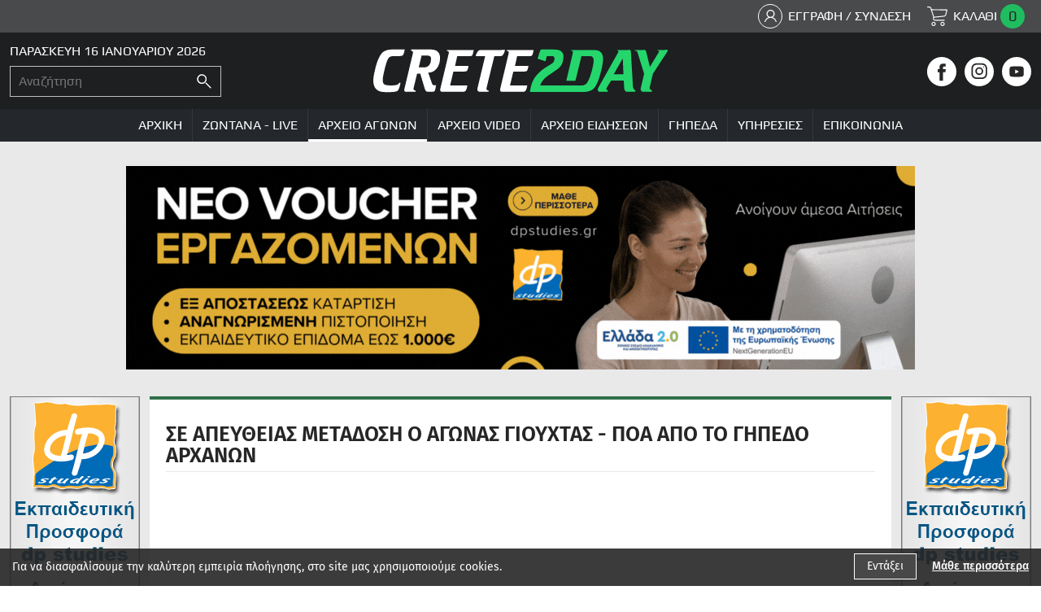

--- FILE ---
content_type: text/html; charset=UTF-8
request_url: https://www.crete2day.com/el/arxeio-agwnwn/xifaskia-1/se-apeytheias-metadosi-o-agonas-gioychtas-poa-apo-to-gipedo-archanon-3
body_size: 17987
content:
	<!doctype html>
<!--[if lt IE 7]>
<html class="no-js lt-ie9 lt-ie8 lt-ie7"> <![endif]-->
<!--[if IE 7]>
<html class="no-js lt-ie9 lt-ie8"> <![endif]-->
<!--[if IE 8]>
<html class="no-js lt-ie9"> <![endif]-->
<!--[if gt IE 8]><!-->
<html class="no-js" lang="el"> <!--<![endif]-->
<head>
    <meta charset="utf-8">
    <meta http-equiv="x-ua-compatible" content="ie=edge">
    <title>Σε απευθείας μετάδοση ο αγώνας ΓΙΟΥΧΤΑΣ - ΠΟΑ από το γήπεδο Αρχανών - Crete2day.com</title>
    <meta name="description" content="Παρακολουθήστε σε απ&#39; ευθείας μετάδοση με live streaming ολόκληρη την αναμέτρηση μεταξύ των ομάδων του&nbsp;ΓΙΟΥΧΤΑ&nbsp;και του&nbsp;ΠΟΑ&nbsp;από το γήπ...">
    <meta name="viewport" content="width=device-width, initial-scale=1.0"/>
    
    	<meta property="og:title" 				content="Σε απευθείας μετάδοση ο αγώνας ΓΙΟΥΧΤΑΣ - ΠΟΑ από το γήπεδο Αρχανών - Crete2day.com"/>

	<meta property="fb:app_id" 			content="407883903416652"/>
	<meta property="og:type"		 	content="website"/>
	<meta property="og:url" 			content="https://www.crete2day.com/el/arxeio-agwnwn/xifaskia-1/se-apeytheias-metadosi-o-agonas-gioychtas-poa-apo-to-gipedo-archanon-3"/>
	<meta property="og:updated_time" 	content="2026-01-16 01:38:39" />

							<meta property="og:image" content="https://static.crete2day.com/files/arxeio-video/sunenteuxeis/2022/01/gioyxtas-poa.jpg"/>
	
	<meta property="og:description" 	content="Παρακολουθήστε σε απ&#39; ευθείας μετάδοση με live streaming ολόκληρη την αναμέτρηση μεταξύ των ομάδων του&nbsp;ΓΙΟΥΧΤΑ&nbsp;και του&nbsp;ΠΟΑ&nbsp;από το γήπ..."/>
	<meta property="og:site_name" 		content="crete2day.com"/>
	<meta property="og:locale" 			content="el_GR"/>    
    <link rel="canonical" href="https://www.crete2day.com/el/arxeio-agwnwn/xifaskia-1/se-apeytheias-metadosi-o-agonas-gioychtas-poa-apo-to-gipedo-archanon-3">
    
    <!--styles-->
    <link rel="stylesheet" href="https://www.crete2day.com/css/default.css?v2.01">
    <link rel="stylesheet" href="https://www.crete2day.com/css/min1000.css?v2.01" media='screen and (min-width: 1000px)'>
    <link rel="stylesheet" href="https://www.crete2day.com/css/min765max999.css?v2.01"
          media='screen and (min-width: 765px) and (max-width:999px)'>
    <link rel="stylesheet" href="https://www.crete2day.com/css/max764.css?v2.01" media='screen and (max-width: 764px)'>
    
    <link rel="stylesheet" type="text/css" href="https://www.crete2day.com/js/responsivemultilevelmenu/css/component.css?v1" media='screen and (min-width: 0px) and (max-width: 999px)'/>    
        
        
    <!--fonts-->
    <!-- font-family:'Oswald'; -->
    <!-- font-family:'Play'; -->
    <!-- font-family:'Fira Sans'; -->
    
            <meta content="index, follow" name="robots"/>
        
    <meta name="format-detection" content="telephone=no">
    
    <!-- Global site tag (gtag.js) - Google Ads: 701985211 -->
    <script async src="https://www.googletagmanager.com/gtag/js?id=AW-701985211"></script>
    <script>
        window.dataLayer = window.dataLayer || [];

        function gtag() {
            dataLayer.push(arguments);
        }
        gtag('js', new Date());
        gtag('config', 'AW-701985211');
    </script>
    
    <!-- Facebook Pixel Code -->
    <script>
        !function (f, b, e, v, n, t, s) {
            if (f.fbq) return;
            n = f.fbq = function () {
                n.callMethod ?
                    n.callMethod.apply(n, arguments) : n.queue.push(arguments)
            };
            if (!f._fbq) f._fbq = n;
            n.push = n;
            n.loaded = !0;
            n.version = '2.0';
            n.queue = [];
            t = b.createElement(e);
            t.async = !0;
            t.src = v;
            s = b.getElementsByTagName(e)[0];
            s.parentNode.insertBefore(t, s)
        }(window, document, 'script',
            'https://connect.facebook.net/en_US/fbevents.js');
        fbq('init', '405079890391425');
        fbq('track', 'PageView');
    </script>
    <noscript><img alt="fb-pixel" height="1" width="1" style="display:none"
                   src="https://www.facebook.com/tr?id=405079890391425&ev=PageView&noscript=1"
        /></noscript>
    <!-- End Facebook Pixel Code -->


</head>
<body>

<!-- Global site tag (gtag.js) - Google Analytics -->
<script async src="https://www.googletagmanager.com/gtag/js?id=UA-126311868-12"></script>
<script>
  window.dataLayer = window.dataLayer || [];
  function gtag(){dataLayer.push(arguments);}
  gtag('js', new Date());

  gtag('config', 'UA-126311868-12');
</script>
<div id="body-wrapper">
    
    <div class="dialog_box" id="dialog_box">
	<a class="dialog_close" id="dialog_close"><img src="https://www.crete2day.com/img/close.svg" alt="close" /></a>
	<div class="dialog_title">μήνυμα συστήματος</div>
    <div class="dialog_message" id="dialog_message"></div>
    <div id="myloader" title="μήνυμα συστήματος"></div>
    <div class="dialog_cart-container">
    	<input id="button_close" class="ok_button" name="OK" type="button" value="Ενταξει" />
	</div>
</div>    <div id="search-bar-mobile-container" class="desktop-hidden">
    <form class="clearfix" name="search_form_mob" id="search_form_mob" method="get" action="https://www.crete2day.com/el" enctype="multipart/form-data" onsubmit="window.location.href = 'https://www.crete2day.com/el/search?search_field=' + document.getElementById('search_field_mob').value;  return false;" autocomplete="off">
		<input name="search_field_mob" type="text" class="search_field_mob" id="search_field_mob" />
        <input class="search_field_mob_submit" id="search_field_mob_submit" type="submit" value="Αναζήτηση">
    </form> 
	<a id="search-bar-mobile-close"><img src="https://www.crete2day.com/img/search-mob-close-icon.png" alt="close search"></a>
</div>    <div id="cookies-accept-container" class="clearfix">
	
	<div id="cookies-accept-text"><span>Για να διασφαλίσουμε την καλύτερη εμπειρία πλοήγησης, στο site μας χρησιμοποιούμε cookies.</span></div>
	
		
	<div id="cookies-buttons" class="clearfix">
		<div id="cookies-close">Εντάξει</div>
		<a href="https://www.crete2day.com/el/politikh-cookies" id="cookies-accept-link">Μάθε περισσότερα</a>
	</div>
	
</div>
    
    <aside class="sidebar-container shoppingBag transitionEase400 flex">
    
    <div class="sidebar-close shoppingBag">
        <figure>
            <img width="30" height="30" src="https://www.crete2day.com/img/close-icon.svg" alt="close sidebar">
        </figure>
    </div>
    
    <div class="sidebar-header-titles">
        <div id="shoppingBag-hTitle">Το καλαθι μου</div>
    </div>
    
    <div id="shoppingBag-container" class="flex">
            </div>

</aside>    
    <header id="header">
        <div id="header-top" class="flex">
            <ul id="header-top-tools" class="resetUl flex">
                <li>
                                            <a href="https://www.crete2day.com/el/login-register" class="flex">
                            <figure><img src="https://www.crete2day.com/img/member-icon.svg" alt="Εγγραφή / Σύνδεση"></figure>
                            <span>Εγγραφη / Συνδεση</span>
                        </a>
                                    </li>
                <li>
                    <div class="flex cart cartBtn ">
                        <figure><img src="https://www.crete2day.com/img/cart-icon.svg" alt="Καλάθι"></figure>
                        <span>Καλαθι</span>
                        <span id="cart-number">0</span>
                    </div>
                    <section class="cartNoProducts transitionEase400">
                        <div class="cartNoProducts-close">
                            <figure>
                                <img width="30" height="30" src="https://www.crete2day.com/img/close-icon.svg" alt="close sidebar">
                            </figure>
                        </div>
                        <h2 id="cartNoProducts-hTitle">Το καλαθι μου</h2>
                        <div id="cartNoProducts-contents">
                            <figure>
                                <img width="40" height="40" src="https://www.crete2day.com/img/cartx.svg" alt="close sidebar">
                            </figure>
                            <div id="cartNoProducts-desc">Δυστυχώς δεν έχετε προσθέσει κανένα video στο καλάθι σας.</div>
                        </div>
                    </section>
                </li>
            </ul>
        </div>
<div id="header-container" class="clearfix">
		<div id="header-left" class="tablet-hidden">
		<div id="header-date_time">Παρασκευη 16 Ιανουαριου 2026</div>
		<form role="search" class="clearfix" name="search_form" id="search_form" method="get" action="https://www.crete2day.com/el/search" autocomplete="off">
	<div id="header-search-inner" class="clearfix">
		<div id="search_field-inner">
			<input name="search_field" type="text" class="search_field transitionEase400" id="search_field" placeholder="Αναζήτηση" value="" />
		</div>
		<input type="submit" id="search_submit" class="transitionEase400" value="" />
	</div>
</form>	</div>
	
	<a id="logo" class="transitionEase400" href="https://www.crete2day.com/">
		<figure>
			<img src="https://www.crete2day.com/img/logo.svg" alt="CRETE2DAY"/>
		</figure>
	</a>
	
	<ul id="header-socials" class="socials resetUl clearfix">
		<li class="facebook">
			<a href="https://www.facebook.com/crete2day/" target="_blank">
				<svg xmlns="http://www.w3.org/2000/svg" width="36" height="36" viewBox="0 0 36 36"><style type="text/css">  
					.hst0{fill:#262626;}
					.hst1{fill:#FFFFFF;}
				</style><circle class="hst0 transitionEase400" cx="18" cy="18" r="14.2"/><path class="hst1 transitionEase400" d="M17.9 0c-9.9 0-18 8.1-18 18S8.1 36 17.9 36 36 28 36 18.1 27.9 0 17.9 0zM22.4 18.7h-2.9c0 4.7 0 10.5 0 10.5h-4.3c0 0 0-5.7 0-10.5h-2.1V15h2.1v-2.4c0-1.8 0.8-4.4 4.4-4.4h3.2v3.6c0 0-1.9 0-2.3 0s-1 0.2-1 1V15H23L22.4 18.7z"/></svg>
			</a>
		</li>
		<li class="instagram">
			<a href="https://www.instagram.com/crete2day/" target="_blank">
				<svg xmlns="http://www.w3.org/2000/svg" width="36" height="36" viewBox="0 0 36 36"><style type="text/css">  
					.hst0{fill:#262626;}
					.hst1{fill:#FFFFFF;}
				</style><circle class="hst0 transitionEase400" cx="18" cy="18" r="14.2"/><path class="hst1 transitionEase400" d="M18 0C8 0 0 8 0 18s8 18 18 18 18-8 18-18S28 0 18 0zM27.7 21c0 3.3-2.7 6-6 6h-7.2c-3.3 0-6-2.7-6-6v-7.2c0-3.3 2.7-6 6-6h7.2c3.3 0 6 2.7 6 6V21L27.7 21z"/><path class="hst1 transitionEase400" d="M21.7 9.6h-7.2c-2.3 0-4.2 1.9-4.2 4.2V21c0 2.3 1.9 4.2 4.2 4.2h7.2c2.3 0 4.2-1.9 4.2-4.2v-7.2C25.9 11.4 24 9.6 21.7 9.6zM18.1 22.2c-2.7 0-4.8-2.2-4.8-4.8 0-2.7 2.2-4.8 4.8-4.8 2.7 0 4.8 2.2 4.8 4.8C22.9 20.1 20.8 22.2 18.1 22.2zM23.3 12.9c-0.4 0-0.7-0.3-0.7-0.7s0.3-0.7 0.7-0.7 0.7 0.3 0.7 0.7C23.9 12.6 23.6 12.9 23.3 12.9z"/><circle class="hst1 transitionEase400" cx="18.1" cy="17.4" r="3"/></svg>
			</a>
		</li>
		<li class="youtube">
			<a href="https://www.youtube.com/user/crete2day" target="_blank">
				<svg xmlns="http://www.w3.org/2000/svg" width="36" height="36" viewBox="0 0 36 36"><style type="text/css">  
					.hst0{fill:#262626;}
					.hst1{fill:#FFFFFF;}
				</style><circle class="hst0 transitionEase400" cx="18" cy="18" r="14.2"/><path class="hst1 transitionEase400" d="M18 0C8 0 0 8 0 18s8 18 18 18 18-8 18-18S28 0 18 0zM26.8 21c0 0.5-0.1 1.1-0.3 1.6 -0.1 0.3-0.3 0.7-0.5 0.9 -0.7 0.7-1.4 0.7-1.7 0.8 -2.5 0.1-6.2 0.2-6.2 0.2s-4.6-0.1-6-0.2c-0.4-0.1-1.3-0.1-2-0.8 -0.5-0.6-0.7-1.8-0.7-1.8s-0.2-1.4-0.2-3v-1.2 -0.2c0-1.4 0.2-3 0.2-3s0.2-1.3 0.7-1.8c0.7-0.7 1.4-0.7 1.8-0.8 2.5-0.2 6.2-0.2 6.2-0.2l0 0c0 0 3.7 0 6.2 0.2 0.4 0.1 1.1 0.1 1.7 0.8 0.5 0.6 0.7 1.8 0.7 1.8s0.1 1.5 0.1 3L26.8 21z"/><polygon class="hst1 transitionEase400" points="16.2 15.4 16.2 16.6 16.2 20.6 21 18 18.4 16.6 "/></svg>
			</a>
		</li>
		<li class="search-mob-icon desktop-hidden">
			<a>
				<svg version="1.1" id="Layer_1" xmlns="http://www.w3.org/2000/svg" xmlns:xlink="http://www.w3.org/1999/xlink" x="0px" y="0px"
					 width="36px" height="36px" viewBox="0 0 36 36" style="enable-background:new 0 0 36 36;" xml:space="preserve">
				<style type="text/css">
					.st0{fill:#262626;}
					.st1{fill:#FFFFFF;}
				</style>
				<circle class="st0" cx="18.7" cy="17.6" r="14"/>
				<g id="XMLID_86_">
				</g>
				<ellipse transform="matrix(0.7071 -0.7071 0.7071 0.7071 -6.1479 15.8305)" class="st1" cx="16" cy="15.3" rx="4.6" ry="4.6"/>
				<path class="st1" d="M18,0C8.1,0,0,8.1,0,18s8.1,18,18,18s18-8.1,18-18S27.9,0,18,0z M11.8,19.7c-2.3-2.3-2.3-6.1,0-8.6
					c2.3-2.4,6.1-2.3,8.6,0c2.3,2.3,2.3,6.1,0,8.6C18,22,14.2,22,11.8,19.7z M27.4,26.9c-0.3,0.3-0.8,0.3-1,0l-5.7-5.7
					c-0.3-0.3-0.3-0.8,0-1c0.3-0.3,0.8-0.3,1,0l5.7,5.7C27.7,26.1,27.7,26.7,27.4,26.9z"/>
				</svg>
			</a>
		</li>
	</ul>
	<div class="mobile-menu-container desktop-hidden">
    <div id="dl-menu" class="dl-menuwrapper">
        
        <div id="menu-button-container-mob" class="dl-trigger">
			<div class="hamburger hamburger--spring" id="mobile_menu_button">
				<div class="hamburger-box">
					<div class="hamburger-inner"></div>
				</div>
			</div>
		</div>
        
        <ul class="dl-menu">
        	<li class="">
                <a href="https://www.crete2day.com/">
                	Αρχικη                </a>
            </li>
            
            						<li class="">
							<a class="transitionEase400" href="https://www.crete2day.com/el/zwntana-live">
								Ζωντανα - live							</a>
													</li>	
										
													<li class="special_sel">

									<a class="transitionEase400" >
										Αρχειο αγωνων									</a>

																		<ul class="dl-submenu">
																						<li class="special_sel">
													<a class="transitionEase400" href="https://www.crete2day.com/el/arxeio-agwnwn/podosfairo">
														Ποδοσφαιρο													</a>
												</li>
																						<li class="">
													<a class="transitionEase400" href="https://www.crete2day.com/el/arxeio-agwnwn/mpasket">
														Μπασκετ													</a>
												</li>
																						<li class="">
													<a class="transitionEase400" href="https://www.crete2day.com/el/arxeio-agwnwn/bolei">
														Βολεϊ													</a>
												</li>
																						<li class="">
													<a class="transitionEase400" href="https://www.crete2day.com/el/arxeio-agwnwn/xifaskia-1">
														Ξιφασκια													</a>
												</li>
																			</ul>
									
								</li>
														<li class="">

									<a class="transitionEase400" >
										Αρχειο video									</a>

																		<ul class="dl-submenu">
																						<li class="">
													<a class="transitionEase400" href="https://www.crete2day.com/el/arxeio-video/stigmiotypa">
														Στιγμιοτυπα													</a>
												</li>
																						<li class="">
													<a class="transitionEase400" href="https://www.crete2day.com/el/arxeio-video/synentey3eis">
														Συνεντευξεις													</a>
												</li>
																						<li class="">
													<a class="transitionEase400" href="https://www.crete2day.com/el/arxeio-video/pregame">
														Pregame													</a>
												</li>
																						<li class="">
													<a class="transitionEase400" href="https://www.crete2day.com/el/arxeio-video/ekdhlwseis">
														Εκδηλωσεις													</a>
												</li>
																						<li class="">
													<a class="transitionEase400" href="https://www.crete2day.com/el/arxeio-video/parakamera">
														Παρακαμερα													</a>
												</li>
																						<li class="">
													<a class="transitionEase400" href="https://www.crete2day.com/el/arxeio-video/reportaz">
														Ρεπορταζ													</a>
												</li>
																						<li class="">
													<a class="transitionEase400" href="https://www.crete2day.com/el/arxeio-video/ekpompes">
														Εκπομπες													</a>
												</li>
																			</ul>
									
								</li>
														<li class="">

									<a class="transitionEase400" href="https://www.crete2day.com/el/arxeio-eidhsewn">
										Αρχειο ειδησεων									</a>

									
								</li>
																	
									<li class="">
							<a class="transitionEase400" href="https://www.crete2day.com/el/ghpeda">
								Γηπεδα							</a>
													</li>	
										
											
									<li class="">
							<a class="transitionEase400" href="https://www.crete2day.com/el/ypiresies">
								Υπηρεσιες							</a>
													</li>	
										
											
									<li class="">
							<a class="transitionEase400" href="https://www.crete2day.com/el/epikoinwnia">
								Επικοινωνια							</a>
													</li>	
										
											
			            <!--<ul class="dl-submenu">-->
              
        </ul>
    </div><!-- /dl-menuwrapper -->
</div>	
</div>
<nav id="special-menu-container" class="tablet-hidden">
	<ul id="special-menu" class="resetUl clearfix">
		<li class="">
			<a class="transitionEase400" href="https://www.crete2day.com/">
				<span>Αρχικη</span>
			</a>
		</li>
			
				<li class="">

					<a class="transitionEase400" href="https://www.crete2day.com/el/zwntana-live">
						<span>Ζωντανα - live</span>
					</a>
						
							
				</li>
				
								
											<li class="special_sel">

								<a class="transitionEase400" >
									<span>Αρχειο αγωνων</span>
								</a>
								
																<ul class="special-submenu resetUl">
																				<li class="special_sel">
												<a class="transitionEase400" href="https://www.crete2day.com/el/arxeio-agwnwn/podosfairo">
													Ποδόσφαιρο												</a>
											</li>
																				<li class="">
												<a class="transitionEase400" href="https://www.crete2day.com/el/arxeio-agwnwn/mpasket">
													Μπάσκετ												</a>
											</li>
																				<li class="">
												<a class="transitionEase400" href="https://www.crete2day.com/el/arxeio-agwnwn/bolei">
													Βόλεϊ												</a>
											</li>
																				<li class="">
												<a class="transitionEase400" href="https://www.crete2day.com/el/arxeio-agwnwn/xifaskia-1">
													Ξιφασκία												</a>
											</li>
																	</ul>
								
							</li>
												<li class="">

								<a class="transitionEase400" >
									<span>Αρχειο video</span>
								</a>
								
																<ul class="special-submenu resetUl">
																				<li class="">
												<a class="transitionEase400" href="https://www.crete2day.com/el/arxeio-video/stigmiotypa">
													Στιγμιότυπα												</a>
											</li>
																				<li class="">
												<a class="transitionEase400" href="https://www.crete2day.com/el/arxeio-video/synentey3eis">
													Συνεντεύξεις												</a>
											</li>
																				<li class="">
												<a class="transitionEase400" href="https://www.crete2day.com/el/arxeio-video/pregame">
													Pregame												</a>
											</li>
																				<li class="">
												<a class="transitionEase400" href="https://www.crete2day.com/el/arxeio-video/ekdhlwseis">
													Εκδηλώσεις												</a>
											</li>
																				<li class="">
												<a class="transitionEase400" href="https://www.crete2day.com/el/arxeio-video/parakamera">
													Παρακάμερα												</a>
											</li>
																				<li class="">
												<a class="transitionEase400" href="https://www.crete2day.com/el/arxeio-video/reportaz">
													Ρεπορτάζ												</a>
											</li>
																				<li class="">
												<a class="transitionEase400" href="https://www.crete2day.com/el/arxeio-video/ekpompes">
													Εκπομπές												</a>
											</li>
																	</ul>
								
							</li>
												<li class="">

								<a class="transitionEase400" href="https://www.crete2day.com/el/arxeio-eidhsewn">
									<span>Αρχειο ειδησεων</span>
								</a>
								
								
							</li>
															
			
				<li class="">

					<a class="transitionEase400" href="https://www.crete2day.com/el/ghpeda">
						<span>Γηπεδα</span>
					</a>
						
							
				</li>
				
								
										
			
				<li class="">

					<a class="transitionEase400" href="https://www.crete2day.com/el/ypiresies">
						<span>Υπηρεσιες</span>
					</a>
						
							
				</li>
				
								
										
			
				<li class="">

					<a class="transitionEase400" href="https://www.crete2day.com/el/epikoinwnia">
						<span>Επικοινωνια</span>
					</a>
						
							
				</li>
				
								
										
			
	</ul>
</nav></header>
    
    <div id="main-content">
        
        <div id="front-wrapper" class="padding">
		<div id="front-banner1-container" class="wrapper-center">

		<a class="banners-center" href="https://www.dpstudies.gr/el/seminaria-iraklio-kriti-epidotoymena-programmata/neo-voucher-ergazomenon-anoigoun-nees-aitiseis" target="_blank">
			<picture>
								<source srcset="https://static.crete2day.com/files/banners/dp-studies/voucher/dp-studies-voucher-ergazomenon-2026-eos-1000-970x250-apo-eikona-15sec.gif" media="(min-width: 1000px)">
												<source srcset="https://static.crete2day.com/files/banners/dp-studies/voucher/dp-studies-voucher-ergazomenon-2026-eos-1000-970x250-apo-eikona-15sec.gif" media="(min-width: 765px)">
												<img srcset="https://static.crete2day.com/files/banners/dp-studies/voucher/dp-studies-voucher-ergazomenon-2026-eos-1000-970x250-apo-eikona-15sec.gif" src="https://static.crete2day.com/files/banners/dp-studies/voucher/dp-studies-voucher-ergazomenon-2026-eos-1000-970x250-apo-eikona-15sec.gif" alt="dp studies - Voucher Εργαζομένων 2026 (970x250)">
			</picture>
		</a>

	</div>
		
	<div id="triple-wrapper" class="clearfix">
		
		<div id="left-column" class="tablet-hidden">
			
						<div id="front-banner2-container" class="wrapper-center">

				<a href="https://www.dpstudies.gr/el/seminaria-iraklio-kriti-epidotoymena-programmata/pistopoihsh-h-y-anagnwrismenh-apo-ton-asep" target="_blank">
					<picture>
												<source srcset="https://static.crete2day.com/files/banners/dp-studies/pliroforiki/google-banner-dp-ekpaideutiki-prosfora-190-euro-160x600px-gri.gif" media="(min-width: 1000px)">
																		<source srcset="https://static.crete2day.com/files/banners/dp-studies/pliroforiki/forever-banner-dp-ekpaideutiki-prosfora-190-euro-728x90px-gri.gif" media="(min-width: 765px)">
																		<source srcset="https://static.crete2day.com/files/banners/dp-studies/pliroforiki/forever-banner-dp-ekpaideutiki-prosfora-190-euro-336x280-gri.gif" media="(min-width: 0px)">
												<img srcset="https://static.crete2day.com/files/banners/dp-studies/pliroforiki/google-banner-dp-ekpaideutiki-prosfora-190-euro-160x600px-gri.gif" src="https://static.crete2day.com/files/banners/dp-studies/pliroforiki/google-banner-dp-ekpaideutiki-prosfora-190-euro-160x600px-gri.gif" alt="dp studies - Εκπαιδευτική Προσφορά H/Y - 190€ (160 x 600)">
					</picture>
				</a>

			</div>
						
		</div>
		
		<div id="middle-column">
			
			<section id="news-categories-wrapper">
    <h1 id="news-categories-h1">Σε απευθειας μεταδοση ο αγωνας ΓΙΟΥΧΤΑΣ - ΠΟΑ απο το γηπεδο Αρχανων</h1>
    <div id="news-categories-container" class="clearfix">
        <div id="news-content-container"
             >
            
                        <div id="first-news-photo">
                                    <div class="youtube-embed-wrapper">
                        <iframe allowfullscreen="" frameborder="0" height="360" src="https://www.youtube.com/embed/q5lbq0YU5JU"
                                width="640"></iframe>
                    </div>
                            </div>
                        
                            <div id="news-location-container">
                    <a href="https://www.crete2day.com/el/gipedo-archanon" id="news-location">
                        ΓΗΠΕΔΟ ΑΡΧΑΝΩΝ                    </a>
                </div>
                        
                        <div id="news-parentCat-container" class="clearfix">
                <a href="https://www.crete2day.com/el/podosfairo" id="news-parentCat"
                   class="transitionEase400">Ποδοσφαιρο</a>
                <div id="news-date">19/01/2022 | 14:45</div>
                <div id="news-share-container">
                    <span>Μοιρασου το:</span>
                    <ul id="news-share" class="resetUl clearfix">
                        <li>
                            <a id="shareBtn" class="share transitionEase400">
                                <figure><img src="https://www.crete2day.com/img/fb-share.svg" alt=""></figure>
                            </a>
                        </li>
                    </ul>
                </div>
            </div>
            
            <!-- 2o Banner Mobile -->
                            <div id="front-mobbanner2-container" class="mobile wrapper-center desktop-hidden">
                    <a class="banners-center" href="https://www.dpstudies.gr/el/seminaria-iraklio-kriti-epidotoymena-programmata/pistopoihsh-h-y-anagnwrismenh-apo-ton-asep"
                       target="_blank">
                        <picture>
                                                            <source srcset="https://static.crete2day.com/files/banners/dp-studies/pliroforiki/google-banner-dp-ekpaideutiki-prosfora-190-euro-160x600px-gri.gif" media="(min-width: 1000px)">
                                                                                        <source srcset="https://static.crete2day.com/files/banners/dp-studies/pliroforiki/forever-banner-dp-ekpaideutiki-prosfora-190-euro-728x90px-gri.gif" media="(min-width: 765px)">
                                                                                        <source srcset="https://static.crete2day.com/files/banners/dp-studies/pliroforiki/forever-banner-dp-ekpaideutiki-prosfora-190-euro-336x280-gri.gif" media="(min-width: 0px)">
                                                        <img srcset="https://static.crete2day.com/files/banners/dp-studies/pliroforiki/google-banner-dp-ekpaideutiki-prosfora-190-euro-160x600px-gri.gif" src="https://static.crete2day.com/files/banners/dp-studies/pliroforiki/google-banner-dp-ekpaideutiki-prosfora-190-euro-160x600px-gri.gif"
                                 alt="dp studies - Εκπαιδευτική Προσφορά H/Y - 190€ (160 x 600)">
                        </picture>
                    </a>
                </div>
                        
                        
            <div id="news-desc" class="cmslinks"><p>Παρακολουθήστε σε <strong>απ&#39; ευθείας μετάδοση</strong> με <strong>live streaming </strong>ολόκληρη την αναμέτρηση μεταξύ των ομάδων του&nbsp;<strong>ΓΙΟΥΧΤΑ&nbsp;</strong>και του<strong>&nbsp;ΠΟΑ&nbsp;</strong>από το γήπεδο των&nbsp;Αρχανών&nbsp;για την 9η αγωνιστική του πρωταθλήματος Γ&#39; Εθνικής&nbsp;(7<sup>ος</sup> όμιλος) περιόδου 2021-2022.</p>

<p>Ο αγώνας θα διεξαχθεί την&nbsp;<strong>Τετάρτη&nbsp;19/01/2022&nbsp;</strong>στις<strong> 15:00.</strong></p>

<p>Η κάλυψη σε απευθείας μετάδοση (<strong>livestreaming</strong>) θα γίνει από το κρητικό διαδικτυακό&nbsp;κανάλι&nbsp;<strong><a href="https://www.crete2day.com/" target="_blank">crete2day.com</a></strong><strong>.</strong></p>
</div>
            
                            <div id="news-down-title-banner2" class="wrapper-center tablet-hidden">
                    <a href="https://www.dpstudies.gr/el/xenes-glosses-gia-enilikes-iraklio-kritis" target="_blank">
                        <picture>
                                                            <source srcset="https://static.crete2day.com/files/banners/dp-studies/xenes-gloses/google-banner-dp-studies-xenes-gloses-728x90px.gif" media="(min-width: 1000px)">
                                                                                        <source srcset="https://static.crete2day.com/files/banners/dp-studies/xenes-gloses/google-banner-dp-studies-xenes-gloses-728x90px.gif" media="(min-width: 765px)">
                                                                                        <source srcset="https://static.crete2day.com/files/banners/dp-studies/xenes-gloses/xenes-glosses-dp-studies-980x549px-analogia-357x200.gif" media="(min-width: 0px)">
                                                        <img srcset="https://static.crete2day.com/files/banners/dp-studies/xenes-gloses/google-banner-dp-studies-xenes-gloses-728x90px.gif" src="https://static.crete2day.com/files/banners/dp-studies/xenes-gloses/google-banner-dp-studies-xenes-gloses-728x90px.gif"
                                 alt="dp studies - Ξένες Γλώσσες (728 Χ 90)">
                        </picture>
                    </a>
                </div>
                        
            <!-- 3o Banner Mobile -->
                        
            <div class="wrapper-center" id="news-fb-page">
                <a href="https://www.facebook.com/crete2day/" target="_blank">
                    <figure>
                        <img src="https://www.crete2day.com/img/share-fbinner-news.jpg" alt="facebook Crete2day LIKE">
                    </figure>
                </a>
                <a href="https://www.instagram.com/crete2day/" target="_blank">
                    <figure>
                        <img src="https://www.crete2day.com/img/share-instagraminner-news.jpg" alt="Instagram Crete2day FOLLOW US">
                    </figure>
                </a>
            </div>
            
                        
                            <div id="news-mobdown-title-banner2" class="mobile wrapper-center desktop-hidden">
                    <a href="https://www.dpstudies.gr/el/xenes-glosses-gia-enilikes-iraklio-kritis" target="_blank">
                        <picture>
                                                            <source srcset="https://static.crete2day.com/files/banners/dp-studies/xenes-gloses/google-banner-dp-studies-xenes-gloses-728x90px.gif" media="(min-width: 1000px)">
                                                                                        <source srcset="https://static.crete2day.com/files/banners/dp-studies/xenes-gloses/google-banner-dp-studies-xenes-gloses-728x90px.gif" media="(min-width: 765px)">
                                                                                        <source srcset="https://static.crete2day.com/files/banners/dp-studies/xenes-gloses/xenes-glosses-dp-studies-980x549px-analogia-357x200.gif" media="(min-width: 0px)">
                                                        <img srcset="https://static.crete2day.com/files/banners/dp-studies/xenes-gloses/google-banner-dp-studies-xenes-gloses-728x90px.gif" src="https://static.crete2day.com/files/banners/dp-studies/xenes-gloses/google-banner-dp-studies-xenes-gloses-728x90px.gif"
                                 alt="dp studies - Ξένες Γλώσσες (728 Χ 90)">
                        </picture>
                    </a>
                </div>
                        
                        
            <div id="news-more-video-container">
                <div id="news-more-video-htitle">
                    <span>Τελευταια στιγμιοτυπα αγωνων</span>
                </div>
                <ul id="news-more-video" class="clearfix resetUl">
                                                <li>
                                <div>
                                    <div>
                                        <a href="https://www.crete2day.com/el/arxeio-video/stigmiotypa/aek-ofi-0-1-proimiteliki-fasi-kypelloy-elladas-betsson-2025-26">
                                            <figure class="pop-photos">
                                                <img src="https://www.crete2day.com/phpThumb/phpThumb.php?src=..%2F..%2Fstatic.crete2day.com%2Ffiles%2Farxeio-video%2Fstigmiotupa%2F2026%2Fophe.png&amp;w=380&amp;h=214&amp;zc=1&amp;hash=d748d24e55a759ddfda232d986a99c3d"
                                                     alt="ΑΕΚ - ΟΦΗ 0-1 (Προημιτελική φάση Κυπέλλου Ελλάδας Betsson 2025-26)">
                                                                                                    <div class="youtube-play-pop"></div>
                                                                                            </figure>
                                        </a>
                                                                                <a href="https://www.crete2day.com/el/stigmiotypa"
                                           class="pop-news-category">Στιγμιοτυπα</a>
                                                                                    <div class="pop-news-category">
                                                Ποδόσφαιρο ανδρών                                            </div>
                                                                                <a href="https://www.crete2day.com/el/arxeio-video/stigmiotypa/aek-ofi-0-1-proimiteliki-fasi-kypelloy-elladas-betsson-2025-26">
                                            <div class="pop-news-title transitionEase400">ΑΕΚ - ΟΦΗ 0-1 (Προημιτελική φάση Κυπέλλου Ελλάδας Betsson 2025-26)</div>
                                            <div class="pop-news-date">
                                                15/01/2026 | 13:50                                            </div>
                                        </a>
                                    </div>
                                </div>
                            </li>
                                                        <li>
                                <div>
                                    <div>
                                        <a href="https://www.crete2day.com/el/arxeio-video/stigmiotypa/poa-saronikos-anavyssoy-0-2-highlights">
                                            <figure class="pop-photos">
                                                <img src="https://www.crete2day.com/phpThumb/phpThumb.php?src=..%2F..%2Fstatic.crete2day.com%2Ffiles%2Farxeio-video%2Fstigmiotupa%2F2026%2Fc0872.00_00_57_21.still004.jpg&amp;w=380&amp;h=214&amp;zc=1&amp;hash=3734055e21d95c447dfeee78f41f7f30"
                                                     alt="ΠΟΑ - Σαρωνικός Αναβύσσου 0-2 (Highlights)">
                                                                                                    <div class="youtube-play-pop"></div>
                                                                                            </figure>
                                        </a>
                                                                                <a href="https://www.crete2day.com/el/stigmiotypa"
                                           class="pop-news-category">Στιγμιοτυπα</a>
                                                                                    <div class="pop-news-category">
                                                Ποδόσφαιρο ανδρών                                            </div>
                                                                                <a href="https://www.crete2day.com/el/arxeio-video/stigmiotypa/poa-saronikos-anavyssoy-0-2-highlights">
                                            <div class="pop-news-title transitionEase400">ΠΟΑ - Σαρωνικός Αναβύσσου 0-2 (Highlights)</div>
                                            <div class="pop-news-date">
                                                14/01/2026 | 15:00                                            </div>
                                        </a>
                                    </div>
                                </div>
                            </li>
                                                        <li>
                                <div>
                                    <div>
                                        <a href="https://www.crete2day.com/el/arxeio-video/stigmiotypa/ofi-asteras-aktor-4-0-2026-01-12">
                                            <figure class="pop-photos">
                                                <img src="https://www.crete2day.com/phpThumb/phpThumb.php?src=..%2F..%2Fstatic.crete2day.com%2Ffiles%2Farxeio-video%2Fstigmiotupa%2F2026%2Fofi-asteras.jpg&amp;w=380&amp;h=214&amp;zc=1&amp;hash=49c37c1550342e94e103ee8670987237"
                                                     alt="ΟΦΗ - ASTERAS AKTOR 4-0">
                                                                                                    <div class="youtube-play-pop"></div>
                                                                                            </figure>
                                        </a>
                                                                                <a href="https://www.crete2day.com/el/stigmiotypa"
                                           class="pop-news-category">Στιγμιοτυπα</a>
                                                                                    <div class="pop-news-category">
                                                Ποδόσφαιρο ανδρών                                            </div>
                                                                                <a href="https://www.crete2day.com/el/arxeio-video/stigmiotypa/ofi-asteras-aktor-4-0-2026-01-12">
                                            <div class="pop-news-title transitionEase400">ΟΦΗ - ASTERAS AKTOR 4-0</div>
                                            <div class="pop-news-date">
                                                12/01/2026 | 11:50                                            </div>
                                        </a>
                                    </div>
                                </div>
                            </li>
                                                        <li>
                                <div>
                                    <div>
                                        <a href="https://www.crete2day.com/el/arxeio-video/stigmiotypa/chersonisos-aot-1-1-highlights-2026-01-10">
                                            <figure class="pop-photos">
                                                <img src="https://www.crete2day.com/phpThumb/phpThumb.php?src=..%2F..%2Fstatic.crete2day.com%2Ffiles%2Farxeio-video%2Fstigmiotupa%2F2026%2Fxersonisos-aot.jpg&amp;w=380&amp;h=214&amp;zc=1&amp;hash=1378cc938d44fbb1dfb85d3fa21dc643"
                                                     alt="Χερσόνησος - ΑΟΤ 1-1 (Highlights)">
                                                                                                    <div class="youtube-play-pop"></div>
                                                                                            </figure>
                                        </a>
                                                                                <a href="https://www.crete2day.com/el/stigmiotypa"
                                           class="pop-news-category">Στιγμιοτυπα</a>
                                                                                    <div class="pop-news-category">
                                                Ποδόσφαιρο ανδρών                                            </div>
                                                                                <a href="https://www.crete2day.com/el/arxeio-video/stigmiotypa/chersonisos-aot-1-1-highlights-2026-01-10">
                                            <div class="pop-news-title transitionEase400">Χερσόνησος - ΑΟΤ 1-1 (Highlights)</div>
                                            <div class="pop-news-date">
                                                10/01/2026 | 15:00                                            </div>
                                        </a>
                                    </div>
                                </div>
                            </li>
                                                        <li>
                                <div>
                                    <div>
                                        <a href="https://www.crete2day.com/el/arxeio-video/stigmiotypa/ofi-asteras-tripolis-2-0">
                                            <figure class="pop-photos">
                                                <img src="https://www.crete2day.com/phpThumb/phpThumb.php?src=..%2F..%2Fstatic.crete2day.com%2Ffiles%2Farxeio-video%2Fstigmiotupa%2F2026%2Fophe.jpg&amp;w=380&amp;h=214&amp;zc=1&amp;hash=7128154126650ffe4291d1dc71d358c0"
                                                     alt="ΟΦΗ - Αστέρας Τρίπολης 2-0">
                                                                                                    <div class="youtube-play-pop"></div>
                                                                                            </figure>
                                        </a>
                                                                                <a href="https://www.crete2day.com/el/stigmiotypa"
                                           class="pop-news-category">Στιγμιοτυπα</a>
                                                                                <a href="https://www.crete2day.com/el/arxeio-video/stigmiotypa/ofi-asteras-tripolis-2-0">
                                            <div class="pop-news-title transitionEase400">ΟΦΗ - Αστέρας Τρίπολης 2-0</div>
                                            <div class="pop-news-date">
                                                07/01/2026 | 15:00                                            </div>
                                        </a>
                                    </div>
                                </div>
                            </li>
                                                        <li>
                                <div>
                                    <div>
                                        <a href="https://www.crete2day.com/el/arxeio-video/stigmiotypa/olympiakos-ofi-3-0-telikos-betsson-super-cup-2026-01-03">
                                            <figure class="pop-photos">
                                                <img src="https://www.crete2day.com/phpThumb/phpThumb.php?src=..%2F..%2Fstatic.crete2day.com%2Ffiles%2Farxeio-video%2Fstigmiotupa%2F2026%2Folympiakos-ophe-souperkap.jpg&amp;w=380&amp;h=214&amp;zc=1&amp;hash=975fa6c6fd06533f3e57479146ed2b42"
                                                     alt="Ολυμπιακός - ΟΦΗ 3-0 (Τελικός Betsson Super Cup)">
                                                                                                    <div class="youtube-play-pop"></div>
                                                                                            </figure>
                                        </a>
                                                                                <a href="https://www.crete2day.com/el/stigmiotypa"
                                           class="pop-news-category">Στιγμιοτυπα</a>
                                                                                    <div class="pop-news-category">
                                                Ποδόσφαιρο ανδρών                                            </div>
                                                                                <a href="https://www.crete2day.com/el/arxeio-video/stigmiotypa/olympiakos-ofi-3-0-telikos-betsson-super-cup-2026-01-03">
                                            <div class="pop-news-title transitionEase400">Ολυμπιακός - ΟΦΗ 3-0 (Τελικός Betsson Super Cup)</div>
                                            <div class="pop-news-date">
                                                03/01/2026 | 22:51                                            </div>
                                        </a>
                                    </div>
                                </div>
                            </li>
                                            </ul>
            </div>
            
            <div class="wrapper-center marginTop25">
                <a class="banners-center" href="https://www.unic-crete.gr/el/metaptychiaka/ex-apostaseos"
                   target="_blank">
                    <picture>
                                                    <source srcset="https://static.crete2day.com/files/banners/unic/metaptyxiaka/forever-banner-unic-metaptyxiaka-728x90px.gif" media="(min-width: 1000px)">
                                                                            <source srcset="https://static.crete2day.com/files/banners/unic/metaptyxiaka/forever-banner-unic-metaptyxiaka-728x90px.gif" media="(min-width: 765px)">
                                                                            <source srcset="https://static.crete2day.com/files/banners/unic/metaptyxiaka/google-banner-unic-metaptyxiaka-970x250px.gif" media="(min-width: 0px)">
                                                <img srcset="https://static.crete2day.com/files/banners/unic/metaptyxiaka/forever-banner-unic-metaptyxiaka-728x90px.gif" src="https://static.crete2day.com/files/banners/unic/metaptyxiaka/forever-banner-unic-metaptyxiaka-728x90px.gif"
                             alt="unic - 30 Μεταπτυχιακά Εξ Αποστάσεως (728 Χ 90)">
                    </picture>
                </a>
            </div>
            
            <div id="more-news-container">
                <div id="more-news-htitle">
                    Τελευταια Βιντεο                </div>
                <ul id="more-news" class="clearfix resetUl">
                                                <li>
                                <div>
                                    <div class="wrapper-center">
                                        <a href="https://www.crete2day.com/el/arxeio-video/synentey3eis/i-synenteyxi-typoy-toy-chr-konti-meta-tin-prokrisi-toy-ofi-epi-tis-aek-2026-01-15">
                                            <figure class="pop-photos">
                                                <img src="https://www.crete2day.com/phpThumb/phpThumb.php?src=..%2F..%2Fstatic.crete2day.com%2Ffiles%2Farxeio-video%2Fsunenteuxeis%2F2026%2F01%2Fkontes-1.%5B1%5D.png&amp;w=380&amp;h=214&amp;zc=1&amp;hash=33a3145ac8a1433094af58a1b40d6b0b"
                                                     alt="Η Συνέντευξη τύπου του Χρ. Κόντη μετά την πρόκριση του ΟΦΗ επί της ΑΕΚ">
                                                                                                    <div class="youtube-play-pop"></div>
                                                                                            </figure>
                                        </a>
                                                                                <div class="lat-inner">
                                            <a href="https://www.crete2day.com/el/synentey3eis"
                                               class="pop-news-category">Συνεντευξεις</a>
                                                                                            <div class="pop-news-category">
                                                    Ποδόσφαιρο ανδρών                                                </div>
                                                                                        <a href="https://www.crete2day.com/el/arxeio-video/synentey3eis/i-synenteyxi-typoy-toy-chr-konti-meta-tin-prokrisi-toy-ofi-epi-tis-aek-2026-01-15">
                                                <div class="pop-news-title transitionEase400">Η Συνέντευξη τύπου του Χρ. Κόντη μετά την πρόκριση του ΟΦΗ επί της ΑΕΚ</div>
                                                <div class="lat-news-date">
                                                    15/01/2026 | 17:25                                                </div>
                                            </a>
                                        </div>
                                    </div>
                                </div>
                            </li>
                                                        <li>
                                <div>
                                    <div class="wrapper-center">
                                        <a href="https://www.crete2day.com/el/arxeio-video/reportaz/omilofreneia-sto-aerodromio-gia-tin-apostoli-toy-ofi">
                                            <figure class="pop-photos">
                                                <img src="https://www.crete2day.com/phpThumb/phpThumb.php?src=..%2F..%2Fstatic.crete2day.com%2Ffiles%2Farxeio-video%2Freportaz%2F2026%2Fafiksi-ofi.jpg&amp;w=380&amp;h=214&amp;zc=1&amp;hash=5e8653e47d558dfa308b363e65eadcbc"
                                                     alt="«Ομιλοφρένεια» στο αεροδρόμιο για την αποστολή του ΟΦΗ">
                                                                                                    <div class="youtube-play-pop"></div>
                                                                                            </figure>
                                        </a>
                                                                                <div class="lat-inner">
                                            <a href="https://www.crete2day.com/el/reportaz"
                                               class="pop-news-category">Ρεπορταζ</a>
                                                                                        <a href="https://www.crete2day.com/el/arxeio-video/reportaz/omilofreneia-sto-aerodromio-gia-tin-apostoli-toy-ofi">
                                                <div class="pop-news-title transitionEase400">«Ομιλοφρένεια» στο αεροδρόμιο για την αποστολή του ΟΦΗ</div>
                                                <div class="lat-news-date">
                                                    15/01/2026 | 15:00                                                </div>
                                            </a>
                                        </div>
                                    </div>
                                </div>
                            </li>
                                                        <li>
                                <div>
                                    <div class="wrapper-center">
                                        <a href="https://www.crete2day.com/el/arxeio-video/synentey3eis/poa-saronikos-anavyssoy-0-2-diloseis">
                                            <figure class="pop-photos">
                                                <img src="https://www.crete2day.com/phpThumb/phpThumb.php?src=..%2F..%2Fstatic.crete2day.com%2Ffiles%2Farxeio-video%2Fstigmiotupa%2F2026%2Fc0872.00_04_54_48.still005.jpg&amp;w=380&amp;h=214&amp;zc=1&amp;hash=4ba657db026dcadb95772f5f6ad45319"
                                                     alt="ΠΟΑ - Σαρωνικός Αναβύσσου 0-2 (Δηλώσεις)">
                                                                                                    <div class="youtube-play-pop"></div>
                                                                                            </figure>
                                        </a>
                                                                                <div class="lat-inner">
                                            <a href="https://www.crete2day.com/el/synentey3eis"
                                               class="pop-news-category">Συνεντευξεις</a>
                                                                                            <div class="pop-news-category">
                                                    Ποδόσφαιρο ανδρών                                                </div>
                                                                                        <a href="https://www.crete2day.com/el/arxeio-video/synentey3eis/poa-saronikos-anavyssoy-0-2-diloseis">
                                                <div class="pop-news-title transitionEase400">ΠΟΑ - Σαρωνικός Αναβύσσου 0-2 (Δηλώσεις)</div>
                                                <div class="lat-news-date">
                                                    14/01/2026 | 15:00                                                </div>
                                            </a>
                                        </div>
                                    </div>
                                </div>
                            </li>
                                                        <li>
                                <div>
                                    <div class="wrapper-center">
                                        <a href="https://www.crete2day.com/el/arxeio-video/ekpompes/vasilis-rallis-o-ofi-einai-i-kalyteri-omada-toy-protathlimatos">
                                            <figure class="pop-photos">
                                                <img src="https://www.crete2day.com/phpThumb/phpThumb.php?src=..%2F..%2Fstatic.crete2day.com%2Ffiles%2Farxeio-video%2Fekpompes%2F2026%2F01%2Frallis.jpg&amp;w=380&amp;h=214&amp;zc=1&amp;hash=27cc631662bf77cfc5559a3eefc7b5ac"
                                                     alt="Βασίλης Ράλλης; «Ο ΟΦΗ είναι η καλύτερη ομάδα του πρωταθλήματος»">
                                                                                                    <div class="youtube-play-pop"></div>
                                                                                            </figure>
                                        </a>
                                                                                <div class="lat-inner">
                                            <a href="https://www.crete2day.com/el/ekpompes"
                                               class="pop-news-category">Εκπομπες</a>
                                                                                        <a href="https://www.crete2day.com/el/arxeio-video/ekpompes/vasilis-rallis-o-ofi-einai-i-kalyteri-omada-toy-protathlimatos">
                                                <div class="pop-news-title transitionEase400">Βασίλης Ράλλης; «Ο ΟΦΗ είναι η καλύτερη ομάδα του πρωταθλήματος»</div>
                                                <div class="lat-news-date">
                                                    13/01/2026 | 15:00                                                </div>
                                            </a>
                                        </div>
                                    </div>
                                </div>
                            </li>
                                                        <li>
                                <div>
                                    <div class="wrapper-center">
                                        <a href="https://www.crete2day.com/el/arxeio-video/ekpompes/afieroma-toy-crete2day-stin-gynaikeia-omada-podosfairoy-toy-ofi">
                                            <figure class="pop-photos">
                                                <img src="https://www.crete2day.com/phpThumb/phpThumb.php?src=..%2F..%2Fstatic.crete2day.com%2Ffiles%2Farxeio-video%2Fekpompes%2F2026%2F01%2Fgynaikes-ofi.jpg&amp;w=380&amp;h=214&amp;zc=1&amp;hash=64186147793f377384f7e7f87d0720a8"
                                                     alt="Αφιέρωμα του Crete2day, στην γυναικεία ομάδα ποδοσφαίρου του ΟΦΗ">
                                                                                                    <div class="youtube-play-pop"></div>
                                                                                            </figure>
                                        </a>
                                                                                <div class="lat-inner">
                                            <a href="https://www.crete2day.com/el/ekpompes"
                                               class="pop-news-category">Εκπομπες</a>
                                                                                        <a href="https://www.crete2day.com/el/arxeio-video/ekpompes/afieroma-toy-crete2day-stin-gynaikeia-omada-podosfairoy-toy-ofi">
                                                <div class="pop-news-title transitionEase400">Αφιέρωμα του Crete2day, στην γυναικεία ομάδα ποδοσφαίρου του ΟΦΗ</div>
                                                <div class="lat-news-date">
                                                    13/01/2026 | 15:00                                                </div>
                                            </a>
                                        </div>
                                    </div>
                                </div>
                            </li>
                                                        <li>
                                <div>
                                    <div class="wrapper-center">
                                        <a href="https://www.crete2day.com/el/arxeio-video/ekpompes/to-scholio-gia-tin-niki-toy-ofi-epi-toy-astera-tripolis">
                                            <figure class="pop-photos">
                                                <img src="https://www.crete2day.com/phpThumb/phpThumb.php?src=..%2F..%2Fstatic.crete2day.com%2Ffiles%2Farxeio-video%2Fekpompes%2F2026%2F01%2Feisagogi-1.jpg&amp;w=380&amp;h=214&amp;zc=1&amp;hash=cbab98c0ff4c86ff3eb999589943bcbb"
                                                     alt="Το σχόλιο για την νίκη του ΟΦΗ επί του Αστέρα Τρίπολης">
                                                                                                    <div class="youtube-play-pop"></div>
                                                                                            </figure>
                                        </a>
                                                                                <div class="lat-inner">
                                            <a href="https://www.crete2day.com/el/ekpompes"
                                               class="pop-news-category">Εκπομπες</a>
                                                                                        <a href="https://www.crete2day.com/el/arxeio-video/ekpompes/to-scholio-gia-tin-niki-toy-ofi-epi-toy-astera-tripolis">
                                                <div class="pop-news-title transitionEase400">Το σχόλιο για την νίκη του ΟΦΗ επί του Αστέρα Τρίπολης</div>
                                                <div class="lat-news-date">
                                                    13/01/2026 | 15:00                                                </div>
                                            </a>
                                        </div>
                                    </div>
                                </div>
                            </li>
                                            </ul>
            </div>
        </div>
        	
	<div id="news-categories-right-banners">
		<ul id="ncats-right-banner" class="resetUl clearfix">

						<li class="wrapper-center">

				<a class="banners-center" >
					<picture>
												<source srcset="https://static.crete2day.com/files/banners/pelates/betson/sc-post-osfp-ofi_300x250px_v2.jpg" media="(min-width: 1000px)">
																		<source srcset="https://static.crete2day.com/files/banners/pelates/betson/sc-post-osfp-ofi_300x250px_v2.jpg" media="(min-width: 765px)">
																		<img srcset="https://static.crete2day.com/files/banners/pelates/betson/sc-post-osfp-ofi_300x250px_v2.jpg" src="https://static.crete2day.com/files/banners/pelates/betson/sc-post-osfp-ofi_300x250px_v2.jpg" alt="betson super cap">
					</picture>
				</a>

			</li>
			
						<li class="wrapper-center">

				<a class="banners-center" href="https://www.facebook.com/Zaroswater/videos/783245836345487/" target="_blank">
					<picture>
												<source srcset="https://static.crete2day.com/files/banners/pelates/nero-zaros/zaros300x250.gif" media="(min-width: 1000px)">
																		<source srcset="https://static.crete2day.com/files/banners/pelates/nero-zaros/zaros300x250.gif" media="(min-width: 765px)">
																		<img srcset="https://static.crete2day.com/files/banners/pelates/nero-zaros/zaros300x250.gif" src="https://static.crete2day.com/files/banners/pelates/nero-zaros/zaros300x250.gif" alt="Νερό Ζαρός Lemon Line (300x250)">
					</picture>
				</a>

			</li>
			
						<li class="wrapper-center">

				<a class="banners-center" href="https://grandsport.gr/499094-to-neo-app-tou-grandsport/" target="_blank">
					<picture>
												<source srcset="https://static.crete2day.com/files/banners/pelates/grandsport/banner-grandsport-300x250px.png" media="(min-width: 1000px)">
																		<source srcset="https://static.crete2day.com/files/banners/pelates/grandsport/banner-grandsport-300x250px.png" media="(min-width: 765px)">
																		<img srcset="https://static.crete2day.com/files/banners/pelates/grandsport/banner-grandsport-300x250px.png" src="https://static.crete2day.com/files/banners/pelates/grandsport/banner-grandsport-300x250px.png" alt="Grand Sport - Γενική (300 X 250)">
					</picture>
				</a>

			</li>
						
							<li>
					<div class="roh-container">
						<div class="roh-htitle">Τελευταια Live</div>
						
						<ul class="roh-news resetUl clearfix">
																<li>
										<a href="https://www.crete2day.com/el/arxeio-video/ekpompes/athlitiki-ekpompi-stroggyli-thea-12-ianoyarioy-2026">
											<figure class="sec-photos">
												<img src="https://www.crete2day.com/phpThumb/phpThumb.php?src=..%2F..%2Fstatic.crete2day.com%2Ffiles%2Farxeio-video%2Fekpompes%2Fstroggylh-thea.jpg&amp;w=300&amp;h=169&amp;zc=1&amp;hash=0e23a6a0932160a8b9805d13e199eafc" alt="Αθλητική εκπομπή "Στρογγυλή Θεά" 12 Ιανουαρίου 2026">
											</figure>

											<div class="roh-news-content">
												<div class="ncats-inner-date">
													12/01/2026 | 19:56												</div>
												<div class="ncats-inner-title transitionEase400">Εκπομπές: Αθλητική εκπομπή "Στρογγυλή Θεά" 12 Ιανουαρίου 2026</div>
												<div class="ncats-inner-smallDesc">
													Απόψε στις 22:00

Αφιερωμένη στην γυναικεία ομάδα ποδοσφαίρου του ΟΦΗ που κάθε χρόνο βάζει τον &quot;πήχη&quot; ψηλότερ...												</div>
											</div>
										</a>
									</li>
																<li>
										<a href="https://www.crete2day.com/el/arxeio-agwnwn/podosfairo/apeytheias-metadosi-chersonisos-aot-a1-epsi-16i-agonistiki-2025-2026">
											<figure class="sec-photos">
												<img src="https://www.crete2day.com/phpThumb/phpThumb.php?src=..%2F..%2Fstatic.crete2day.com%2Ffiles%2Farxeio-agwnwn%2Fpodosfairo%2F2026%2F01%2Fxersonisos-aot-16h-agonistiki-a1-epsi-2025-2026.png&amp;w=300&amp;h=169&amp;zc=1&amp;hash=c7e773419a2a4af9a0736716af55c649" alt="Απευθείας Μετάδοση: Χερσόνησος - ΑΟΤ | Α1 ΕΠΣΗ | 16η Αγωνιστική 2025-2026">
											</figure>

											<div class="roh-news-content">
												<div class="ncats-inner-date">
													09/01/2026 | 14:03												</div>
												<div class="ncats-inner-title transitionEase400">Ποδόσφαιρο: Απευθείας Μετάδοση: Χερσόνησος - ΑΟΤ | Α1 ΕΠΣΗ | 16η Αγωνιστική 2025-2026</div>
												<div class="ncats-inner-smallDesc">
													Παρακολουθήστε σε απευθείας μετάδοση με live streaming ολόκληρη την αναμέτρηση μεταξύ των ομάδων Χερσόνησ...												</div>
											</div>
										</a>
									</li>
																<li>
										<a href="https://www.crete2day.com/el/arxeio-agwnwn/podosfairo/apeytheias-metadosi-poa-saronikos-anavyssoy-g-ethniki-6os-omilos-15i-agonistiki-2025-2026">
											<figure class="sec-photos">
												<img src="https://www.crete2day.com/phpThumb/phpThumb.php?src=..%2F..%2Fstatic.crete2day.com%2Ffiles%2Farxeio-agwnwn%2Fpodosfairo%2F2026%2F01%2Fpoa-saromikos-15h-agonistiki-g-ethniki-2025-2026-neo.png&amp;w=300&amp;h=169&amp;zc=1&amp;hash=385d7b518ed2121f95eeaafde71eb744" alt="Απευθείας Μετάδοση: ΠΟΑ - Σαρωνικός Αναβύσσου | Γ’ Εθνική - 6ος Όμιλος | 15η Αγωνιστική | 2025-2026">
											</figure>

											<div class="roh-news-content">
												<div class="ncats-inner-date">
													09/01/2026 | 13:28												</div>
												<div class="ncats-inner-title transitionEase400">Ποδόσφαιρο: Απευθείας Μετάδοση: ΠΟΑ - Σαρωνικός Αναβύσσου | Γ’ Εθνική - 6ος Όμιλος | 15η Αγωνιστική | 2025-2026</div>
												<div class="ncats-inner-smallDesc">
													Παρακολουθήστε σε απευθείας μετάδοση με live streaming ολόκληρη την αναμέτρηση μεταξύ των ομάδων ΠΟΑ&...												</div>
											</div>
										</a>
									</li>
																<li>
										<a href="https://www.crete2day.com/el/arxeio-video/ekpompes/athlitiki-ekpompi-stroggyli-thea-05-ianoyarioy-2026">
											<figure class="sec-photos">
												<img src="https://www.crete2day.com/phpThumb/phpThumb.php?src=..%2F..%2Fstatic.crete2day.com%2Ffiles%2Farxeio-video%2Fekpompes%2Fstroggylh-thea.jpg&amp;w=300&amp;h=169&amp;zc=1&amp;hash=0e23a6a0932160a8b9805d13e199eafc" alt="Αθλητική εκπομπή "Στρογγυλή Θεά" 05 Ιανουαρίου 2026">
											</figure>

											<div class="roh-news-content">
												<div class="ncats-inner-date">
													05/01/2026 | 19:12												</div>
												<div class="ncats-inner-title transitionEase400">Εκπομπές: Αθλητική εκπομπή "Στρογγυλή Θεά" 05 Ιανουαρίου 2026</div>
												<div class="ncats-inner-smallDesc">
													Απόψε στις 21:45

Αφιερωμένη στην παρουσία του ΟΦΗ στον προχθεσινό τελικό του Super Cup με τον Ολυμπιακό και στην συνέχεια των ...												</div>
											</div>
										</a>
									</li>
																<li>
										<a href="https://www.crete2day.com/el/arxeio-video/synentey3eis/live-i-synenteyxi-typoy-ton-dyo-proponiton-meta-ton-teliko-toy-betsson-super-cup">
											<figure class="sec-photos">
												<img src="https://www.crete2day.com/phpThumb/phpThumb.php?src=..%2F..%2Fstatic.crete2day.com%2Ffiles%2Farxeio-video%2Fsunenteuxeis%2F2026%2F01%2Fhq720.jpg&amp;w=300&amp;h=169&amp;zc=1&amp;hash=d63a07d6dc29ef203a816d79286eb361" alt="LIVE η συνέντευξη τύπου των δύο προπονητών μετά τον τελικό του Betsson Super Cup">
											</figure>

											<div class="roh-news-content">
												<div class="ncats-inner-date">
													03/01/2026 | 19:47												</div>
												<div class="ncats-inner-title transitionEase400">Συνεντεύξεις: LIVE η συνέντευξη τύπου των δύο προπονητών μετά τον τελικό του Betsson Super Cup</div>
												<div class="ncats-inner-smallDesc">
													Παρακολουθήστε τις δηλώσεις των προπονητών του ΟΦΗ (Χρήστος Κόντης), και του Ολυμπιακού (Χοσέ Λουίς Μεντιλίμπαρ)&nbsp; μετά το φινάλε του τελικο...												</div>
											</div>
										</a>
									</li>
																<li>
										<a href="https://www.crete2day.com/el/arxeio-video/synentey3eis/-2026-01-02">
											<figure class="sec-photos">
												<img src="https://www.crete2day.com/phpThumb/phpThumb.php?src=..%2F..%2Fstatic.crete2day.com%2Ffiles%2Farxeio-video%2Fpregame%2F2026%2F01%2Fdgphd.jpg&amp;w=300&amp;h=169&amp;zc=1&amp;hash=64f2d54f1b79017bf2659e1df50c0433" alt="LIVE Pre Game Betsson SUPER CUP - Η κοινή συνέντευξη τύπου "Ολυμπιακός - ΟΦΗ"">
											</figure>

											<div class="roh-news-content">
												<div class="ncats-inner-date">
													02/01/2026 | 18:56												</div>
												<div class="ncats-inner-title transitionEase400">Συνεντεύξεις: LIVE Pre Game Betsson SUPER CUP - Η κοινή συνέντευξη τύπου "Ολυμπιακός - ΟΦΗ"</div>
												<div class="ncats-inner-smallDesc">
													Παρακολουθήστε&nbsp;σε απευθείας μετάδοση από την αίθουσα τύπου του Παγκρητίου σταδίου, την κοινή συνέντευξη τύπου των προπονητών Χρήστου Κόντη ...												</div>
											</div>
										</a>
									</li>
																<li>
										<a href="https://www.crete2day.com/el/arxeio-agwnwn/podosfairo/apeytheias-metadosi-gioychtas-granitis-g-ethniki-6os-omilos-14i-agonistiki-2025-2026-2025-12-18">
											<figure class="sec-photos">
												<img src="https://www.crete2day.com/phpThumb/phpThumb.php?src=..%2F..%2Fstatic.crete2day.com%2Ffiles%2Farxeio-agwnwn%2Fpodosfairo%2F2025%2F12%2Fgiouxtas-granitis-14h-agonistiki-g-ethniki-2025-2026.png&amp;w=300&amp;h=169&amp;zc=1&amp;hash=fc5176094eec30d277a35a96ec80a7e4" alt="Απευθείας Μετάδοση: Γιούχτας - Γρανίτης | Γ’ Εθνική - 6ος Όμιλος | 14η Αγωνιστική | 2025-2026">
											</figure>

											<div class="roh-news-content">
												<div class="ncats-inner-date">
													18/12/2025 | 15:10												</div>
												<div class="ncats-inner-title transitionEase400">Ποδόσφαιρο: Απευθείας Μετάδοση: Γιούχτας - Γρανίτης | Γ’ Εθνική - 6ος Όμιλος | 14η Αγωνιστική | 2025-2026</div>
												<div class="ncats-inner-smallDesc">
													Παρακολουθήστε σε απευθείας μετάδοση με live streaming ολόκληρη την αναμέτρηση μεταξύ των ομάδων Γιούχτας...												</div>
											</div>
										</a>
									</li>
													</ul>
					</div>
				</li>
			
						<li class="wrapper-center">

				<a class="banners-center" href="https://www.unic-crete.gr/el/proptychiaka/dia-zosis/naytiki-akadimia-ptychio-naytikis-epistimis" target="_blank">
					<picture>
												<source srcset="https://static.crete2day.com/files/banners/unic/nautiki-akadimia-kyproy/cyma_336x280.gif" media="(min-width: 1000px)">
																		<source srcset="https://static.crete2day.com/files/banners/unic/nautiki-akadimia-kyproy/cyma_336x280.gif" media="(min-width: 765px)">
																		<img srcset="https://static.crete2day.com/files/banners/unic/nautiki-akadimia-kyproy/cyma_336x280.gif" src="https://static.crete2day.com/files/banners/unic/nautiki-akadimia-kyproy/cyma_336x280.gif" alt="Ναυτική Ακαδημία Κύπρου (336x280)">
					</picture>
				</a>

			</li>
			
						<li class="wrapper-center">

				<a class="banners-center" href="https://mbotzakis.gr/" target="_blank">
					<picture>
												<source srcset="https://static.crete2day.com/files/banners/pelates/botzakis/banner-mpotzakis-336x280px.jpg" media="(min-width: 1000px)">
																		<source srcset="https://static.crete2day.com/files/banners/pelates/botzakis/banner-mpotzakis-336x280px.jpg" media="(min-width: 765px)">
																		<img srcset="https://static.crete2day.com/files/banners/pelates/botzakis/banner-mpotzakis-336x280px.jpg" src="https://static.crete2day.com/files/banners/pelates/botzakis/banner-mpotzakis-336x280px.jpg" alt="Μποτζάκης (336x280)">
					</picture>
				</a>

			</li>
			
			
		</ul>
	</div>	
	    </div>
    
            <div id="front-bannerDownList-container" class="wrapper-center">
            <a class="banners-center" href="https://www.voucherergasia.gr/"
               target="_blank">
                <picture>
                                            <source srcset="https://static.crete2day.com/files/banners/voucher-ergasia/forever-banner-voucher-ergasia-728x90px-sixrono-thematiko-portal.gif" media="(min-width: 1000px)">
                                                                <source srcset="https://static.crete2day.com/files/banners/voucher-ergasia/forever-banner-voucher-ergasia-728x90px-sixrono-thematiko-portal.gif" media="(min-width: 765px)">
                                                                <source srcset="https://static.crete2day.com/files/banners/voucher-ergasia/forever-banner-voucher-ergasia-980x549px-sixrono-thematiko-portal.gif" media="(min-width: 0px)">
                                        <img srcset="https://static.crete2day.com/files/banners/voucher-ergasia/forever-banner-voucher-ergasia-728x90px-sixrono-thematiko-portal.gif" src="https://static.crete2day.com/files/banners/voucher-ergasia/forever-banner-voucher-ergasia-728x90px-sixrono-thematiko-portal.gif"
                         alt="voucher ergasia (728 x 90)">
                </picture>
            </a>
        </div>
    </section>			
						<div id="front-bannerDownList55-container" class="wrapper-center">

				<a class="banners-center" href="https://www.dpstudies.gr/el/xenes-glosses-gia-enilikes-iraklio-kritis" target="_blank">
					<picture>
												<source srcset="https://static.crete2day.com/files/banners/dp-studies/xenes-gloses/google-banner-dp-studies-xenes-gloses-728x90px.gif" media="(min-width: 1000px)">
																		<source srcset="https://static.crete2day.com/files/banners/dp-studies/xenes-gloses/google-banner-dp-studies-xenes-gloses-728x90px.gif" media="(min-width: 765px)">
																		<source srcset="https://static.crete2day.com/files/banners/dp-studies/xenes-gloses/xenes-glosses-dp-studies-980x549px-analogia-357x200.gif" media="(min-width: 0px)">
												<img srcset="https://static.crete2day.com/files/banners/dp-studies/xenes-gloses/google-banner-dp-studies-xenes-gloses-728x90px.gif" src="https://static.crete2day.com/files/banners/dp-studies/xenes-gloses/google-banner-dp-studies-xenes-gloses-728x90px.gif" alt="dp studies - Ξένες Γλώσσες (728 Χ 90)">
					</picture>
				</a>

			</div>
				
			<!-- 7o Banner -->
						<div id="front-banner7-container" class="wrapper-center list">

				<a class="banners-center" href="https://www.youtube.com/user/crete2day" target="_blank">
					<picture>
												<source srcset="https://static.crete2day.com/files/banners/crete2day/crete2day-subscribe-youtube-728x90px.gif" media="(min-width: 1000px)">
																		<source srcset="https://static.crete2day.com/files/banners/crete2day/crete2day-subscribe-youtube-728x90px.gif" media="(min-width: 765px)">
																		<img srcset="https://static.crete2day.com/files/banners/crete2day/crete2day-subscribe-youtube-728x90px.gif" src="https://static.crete2day.com/files/banners/crete2day/crete2day-subscribe-youtube-728x90px.gif" alt="Crete2day - Subscribe YouTube (728 X 90)">
					</picture>
				</a>

			</div>
						
		</div>
		
		<div id="right-column" class="tablet-hidden">
			
						<div id="front-banner3-container" class="wrapper-center">

				<a href="https://www.dpstudies.gr/el/seminaria-iraklio-kriti-epidotoymena-programmata/pistopoihsh-h-y-anagnwrismenh-apo-ton-asep" target="_blank">
					<picture>
												<source srcset="https://static.crete2day.com/files/banners/dp-studies/pliroforiki/google-banner-dp-ekpaideutiki-prosfora-190-euro-160x600px-gri.gif" media="(min-width: 1000px)">
																		<source srcset="https://static.crete2day.com/files/banners/dp-studies/pliroforiki/forever-banner-dp-ekpaideutiki-prosfora-190-euro-728x90px-gri.gif" media="(min-width: 765px)">
																		<source srcset="https://static.crete2day.com/files/banners/dp-studies/pliroforiki/forever-banner-dp-ekpaideutiki-prosfora-190-euro-336x280-gri.gif" media="(min-width: 0px)">
												<img srcset="https://static.crete2day.com/files/banners/dp-studies/pliroforiki/google-banner-dp-ekpaideutiki-prosfora-190-euro-160x600px-gri.gif" src="https://static.crete2day.com/files/banners/dp-studies/pliroforiki/google-banner-dp-ekpaideutiki-prosfora-190-euro-160x600px-gri.gif" alt="dp studies - Εκπαιδευτική Προσφορά H/Y - 190€ (160 x 600)">
					</picture>
				</a>

			</div>
						
		</div>
		
	</div>
	
</div>    
    </div>
    
    <footer id="footer"><div id="footer-container">
	<a id="logo-footer" href="https://www.crete2day.com/">
		<figure>
			<img src="https://www.crete2day.com/img/logo-footer.svg" alt="CRETE2DAY"/>
		</figure>
	</a>
	
	<nav id="footer-special-menu-container">
		<ul id="footer-special-menu" class="resetUl clearfix">
			<li class="">
				<a class="transitionEase400" href="https://www.crete2day.com/">
					<span>Αρχικη</span>
				</a>
			</li>
				
					<li class="">

						<a class="transitionEase400" href="https://www.crete2day.com/el/politikh-cookies">
							<span>Πολιτικη Cookies</span>
						</a>

					</li>
							
				
					<li class="">

						<a class="transitionEase400" href="https://www.crete2day.com/el/politikh-aporrhtoy">
							<span>Πολιτικη Απορρητου</span>
						</a>

					</li>
							
				
					<li class="">

						<a class="transitionEase400" href="https://www.crete2day.com/el/epikoinwnia">
							<span>Επικοινωνια</span>
						</a>

					</li>
							
				
		</ul>
	</nav>
	
	<div id="footer-socials-container">
		<ul id="footer-socials" class="socials resetUl clearfix">
			<li class="facebook">
				<a href="https://www.facebook.com/crete2day/" target="_blank">
					<svg xmlns="http://www.w3.org/2000/svg" width="36" height="36" viewBox="0 0 36 36"><style type="text/css">  
						.hst0{fill:#262626;}
						.hst1{fill:#FFFFFF;}
					</style><circle class="hst0 transitionEase400" cx="18" cy="18" r="14.2"/><path class="hst1 transitionEase400" d="M17.9 0c-9.9 0-18 8.1-18 18S8.1 36 17.9 36 36 28 36 18.1 27.9 0 17.9 0zM22.4 18.7h-2.9c0 4.7 0 10.5 0 10.5h-4.3c0 0 0-5.7 0-10.5h-2.1V15h2.1v-2.4c0-1.8 0.8-4.4 4.4-4.4h3.2v3.6c0 0-1.9 0-2.3 0s-1 0.2-1 1V15H23L22.4 18.7z"/></svg>
				</a>
			</li>
			<li class="instagram">
				<a href="https://www.instagram.com/crete2day/" target="_blank">
					<svg xmlns="http://www.w3.org/2000/svg" width="36" height="36" viewBox="0 0 36 36"><style type="text/css">  
						.hst0{fill:#262626;}
						.hst1{fill:#FFFFFF;}
					</style><circle class="hst0 transitionEase400" cx="18" cy="18" r="14.2"/><path class="hst1 transitionEase400" d="M18 0C8 0 0 8 0 18s8 18 18 18 18-8 18-18S28 0 18 0zM27.7 21c0 3.3-2.7 6-6 6h-7.2c-3.3 0-6-2.7-6-6v-7.2c0-3.3 2.7-6 6-6h7.2c3.3 0 6 2.7 6 6V21L27.7 21z"/><path class="hst1 transitionEase400" d="M21.7 9.6h-7.2c-2.3 0-4.2 1.9-4.2 4.2V21c0 2.3 1.9 4.2 4.2 4.2h7.2c2.3 0 4.2-1.9 4.2-4.2v-7.2C25.9 11.4 24 9.6 21.7 9.6zM18.1 22.2c-2.7 0-4.8-2.2-4.8-4.8 0-2.7 2.2-4.8 4.8-4.8 2.7 0 4.8 2.2 4.8 4.8C22.9 20.1 20.8 22.2 18.1 22.2zM23.3 12.9c-0.4 0-0.7-0.3-0.7-0.7s0.3-0.7 0.7-0.7 0.7 0.3 0.7 0.7C23.9 12.6 23.6 12.9 23.3 12.9z"/><circle class="hst1 transitionEase400" cx="18.1" cy="17.4" r="3"/></svg>
				</a>
			</li>
			<li class="youtube">
				<a href="https://www.youtube.com/user/crete2day" target="_blank">
					<svg xmlns="http://www.w3.org/2000/svg" width="36" height="36" viewBox="0 0 36 36"><style type="text/css">  
						.hst0{fill:#262626;}
						.hst1{fill:#FFFFFF;}
					</style><circle class="hst0 transitionEase400" cx="18" cy="18" r="14.2"/><path class="hst1 transitionEase400" d="M18 0C8 0 0 8 0 18s8 18 18 18 18-8 18-18S28 0 18 0zM26.8 21c0 0.5-0.1 1.1-0.3 1.6 -0.1 0.3-0.3 0.7-0.5 0.9 -0.7 0.7-1.4 0.7-1.7 0.8 -2.5 0.1-6.2 0.2-6.2 0.2s-4.6-0.1-6-0.2c-0.4-0.1-1.3-0.1-2-0.8 -0.5-0.6-0.7-1.8-0.7-1.8s-0.2-1.4-0.2-3v-1.2 -0.2c0-1.4 0.2-3 0.2-3s0.2-1.3 0.7-1.8c0.7-0.7 1.4-0.7 1.8-0.8 2.5-0.2 6.2-0.2 6.2-0.2l0 0c0 0 3.7 0 6.2 0.2 0.4 0.1 1.1 0.1 1.7 0.8 0.5 0.6 0.7 1.8 0.7 1.8s0.1 1.5 0.1 3L26.8 21z"/><polygon class="hst1 transitionEase400" points="16.2 15.4 16.2 16.6 16.2 20.6 21 18 18.4 16.6 "/></svg>
				</a>
			</li>
		</ul>
	</div>
	
</div>
<div id="footer-dev-copyright-container">
	<div id="footer-dev-copyright" class="clearfix">
		<div id="copyright">&copy; CRETE2DAY, 2019 - 2026</div>
		<a href="http://www.specialone.gr/" target="_blank" id="specialone-logo"><img src="https://www.crete2day.com/img/specialone_el.svg" alt="Κατασκευή ιστοσελίδων Ηράκλειο Specialone" /></a>
	</div>
</div></footer>

</div>

<script src="https://www.crete2day.com/js/vendor/modernizr-2.8.3.min.js"></script>
<script src="https://code.jquery.com/jquery-1.12.1.min.js"></script>



<script src="https://www.crete2day.com/js/main.js?v2"></script>
<script src="https://www.crete2day.com/js/player.js"></script>

<script src="https://www.crete2day.com/js/sticky/dist/sticky-kit.min.js"></script>
<script>
$(document).ready(function(){	
	var isMob = false; //initiate as false
	// device detection
	if(/(android|bb\d+|meego).+mobile|avantgo|bada\/|blackberry|blazer|compal|elaine|fennec|hiptop|iemobile|ip(hone|od)|ipad|iris|kindle|Android|Silk|lge |maemo|midp|mmp|netfront|opera m(ob|in)i|palm( os)?|phone|p(ixi|re)\/|plucker|pocket|psp|series(4|6)0|symbian|treo|up\.(browser|link)|vodafone|wap|windows (ce|phone)|xda|xiino/i.test(navigator.userAgent) 
		|| /1207|6310|6590|3gso|4thp|50[1-6]i|770s|802s|a wa|abac|ac(er|oo|s\-)|ai(ko|rn)|al(av|ca|co)|amoi|an(ex|ny|yw)|aptu|ar(ch|go)|as(te|us)|attw|au(di|\-m|r |s )|avan|be(ck|ll|nq)|bi(lb|rd)|bl(ac|az)|br(e|v)w|bumb|bw\-(n|u)|c55\/|capi|ccwa|cdm\-|cell|chtm|cldc|cmd\-|co(mp|nd)|craw|da(it|ll|ng)|dbte|dc\-s|devi|dica|dmob|do(c|p)o|ds(12|\-d)|el(49|ai)|em(l2|ul)|er(ic|k0)|esl8|ez([4-7]0|os|wa|ze)|fetc|fly(\-|_)|g1 u|g560|gene|gf\-5|g\-mo|go(\.w|od)|gr(ad|un)|haie|hcit|hd\-(m|p|t)|hei\-|hi(pt|ta)|hp( i|ip)|hs\-c|ht(c(\-| |_|a|g|p|s|t)|tp)|hu(aw|tc)|i\-(20|go|ma)|i230|iac( |\-|\/)|ibro|idea|ig01|ikom|im1k|inno|ipaq|iris|ja(t|v)a|jbro|jemu|jigs|kddi|keji|kgt( |\/)|klon|kpt |kwc\-|kyo(c|k)|le(no|xi)|lg( g|\/(k|l|u)|50|54|\-[a-w])|libw|lynx|m1\-w|m3ga|m50\/|ma(te|ui|xo)|mc(01|21|ca)|m\-cr|me(rc|ri)|mi(o8|oa|ts)|mmef|mo(01|02|bi|de|do|t(\-| |o|v)|zz)|mt(50|p1|v )|mwbp|mywa|n10[0-2]|n20[2-3]|n30(0|2)|n50(0|2|5)|n7(0(0|1)|10)|ne((c|m)\-|on|tf|wf|wg|wt)|nok(6|i)|nzph|o2im|op(ti|wv)|oran|owg1|p800|pan(a|d|t)|pdxg|pg(13|\-([1-8]|c))|phil|pire|pl(ay|uc)|pn\-2|po(ck|rt|se)|prox|psio|pt\-g|qa\-a|qc(07|12|21|32|60|\-[2-7]|i\-)|qtek|r380|r600|raks|rim9|ro(ve|zo)|s55\/|sa(ge|ma|mm|ms|ny|va)|sc(01|h\-|oo|p\-)|sdk\/|se(c(\-|0|1)|47|mc|nd|ri)|sgh\-|shar|sie(\-|m)|sk\-0|sl(45|id)|sm(al|ar|b3|it|t5)|so(ft|ny)|sp(01|h\-|v\-|v )|sy(01|mb)|t2(18|50)|t6(00|10|18)|ta(gt|lk)|tcl\-|tdg\-|tel(i|m)|tim\-|t\-mo|to(pl|sh)|ts(70|m\-|m3|m5)|tx\-9|up(\.b|g1|si)|utst|v400|v750|veri|vi(rg|te)|vk(40|5[0-3]|\-v)|vm40|voda|vulc|vx(52|53|60|61|70|80|81|83|85|98)|w3c(\-| )|webc|whit|wi(g |nc|nw)|wmlb|wonu|x700|yas\-|your|zeto|zte\-/i.test(navigator.userAgent.substr(0,4))) isMob = true;
	
	var isMobile = {
		Android: function() {
			return navigator.userAgent.match(/Android/i);
		},
		BlackBerry: function() {
			return navigator.userAgent.match(/BlackBerry/i);
		},
		iOS: function() {
			return navigator.userAgent.match(/iPhone|iPod/i);
		},
		Opera: function() {
			return navigator.userAgent.match(/Opera Mini/i);
		},
		Windows: function() {
			return navigator.userAgent.match(/IEMobile/i) || navigator.userAgent.match(/WPDesktop/i);
		},
		any: function() {
			return (isMobile.Android() || isMobile.BlackBerry() || isMobile.iOS() || isMobile.Opera() || isMobile.Windows());
		}
	};
	
	var nua = navigator.userAgent;
	
	var is_android = ((nua.indexOf('Mozilla/5.0') > -1 && nua.indexOf('Android ') > -1 && nua.indexOf('AppleWebKit') > -1) && !(nua.indexOf('Chrome') > -1));
	
	//music icon when mobile or tablet
	
	/*if( !isMobile.any() && !is_android && isMob!==true && $(window).width() >= 1000 )
		{
			
		}
		
	$(window).resize(function () {
		if( !isMobile.any() && !is_android && isMob!==true && $(window).width() >= 1000 )
			{
				$("#final-form-sidebar-container").stick_in_parent({offset_top: 0});
			}
	});*/
	
	$("#left-column").stick_in_parent({offset_top: 12});
	$("#right-column").stick_in_parent({offset_top: 12});
});	
</script><script>
$(document).on('click', '#search_submit', function() {
	
	"use strict";
		
	if($('.search_field').val()&&$.trim( $('.search_field').val() ) !== '') {

		window.location.href = 'https://www.crete2day.com/el/search?search_field=' + document.getElementById('search_field').value;

	}

	return false;
	
});	
</script><script>
	$(document).ready(function(){
		
		setTimeout(function () {
			$("#cookies-accept-container").hide().fadeIn(300);
		}, 200);
		
		$(document).on('click', '#cookies-close', function() {
			
			var url = 'https://www.crete2day.com/';
			
			$.post("https://www.crete2day.com/cookies_ajax.php",{ url:url} ,function(data) {

			 		console.log('cookies accepted');

			});
			
			$("#cookies-accept-container").fadeOut(300);	
			
			function setCookie2(cname, cvalue, exdays) {
				var d = new Date();
				d.setTime(d.getTime() + (exdays*3600*1000));
				var expires = "expires="+ d.toUTCString();
				document.cookie = cname + "=" + cvalue + ";" + expires + ";path=/";
			}
			
			$("#pop-up-wrapper").fadeOut(300);	
			$('body').css('overflow', 'auto');
			
			setCookie2('cookiesAccept', 1, 24);
				
		});	
		
	});	
</script><script>
	!function(n,i,e){"use strict";var t=i.Modernizr,s=n("body");n.DLMenu=function(i,e){this.$el=n(e),this._init(i)},n.DLMenu.defaults={animationClasses:{classin:"dl-animate-in-1",classout:"dl-animate-out-1"},onLevelClick:function(n,i){return!1},onLinkClick:function(n,i){return!1}},n.DLMenu.prototype={_init:function(i){this.options=n.extend(!0,{},n.DLMenu.defaults,i),this._config();var e={WebkitAnimation:"webkitAnimationEnd",OAnimation:"oAnimationEnd",msAnimation:"MSAnimationEnd",animation:"animationend"},s={WebkitTransition:"webkitTransitionEnd",MozTransition:"transitionend",OTransition:"oTransitionEnd",msTransition:"MSTransitionEnd",transition:"transitionend"};this.animEndEventName=e[t.prefixed("animation")]+".dlmenu",this.transEndEventName=s[t.prefixed("transition")]+".dlmenu",this.supportAnimations=t.cssanimations,this.supportTransitions=t.csstransitions,this._initEvents()},_config:function(){this.open=!1,this.$trigger=this.$el.children(".dl-trigger"),this.$menu=this.$el.children("ul.dl-menu"),this.$menuitems=this.$menu.find("li:not(.dl-back)"),this.$el.find("ul.dl-submenu").prepend('<li class="dl-back"><a href="#"><div class="dl-menu-inner"><span>Πισω</span></div></a></li>'),this.$back=this.$menu.find("li.dl-back")},_initEvents:function(){var i=this;this.$trigger.on("click.dlmenu",function(){return i.open?i._closeMenu():i._openMenu(),!1}),this.$menuitems.on("click.dlmenu",function(e){e.stopPropagation();var t=n(this),s=t.children("ul.dl-submenu");if(s.length>0){var o=s.clone().css("opacity",0).insertAfter(i.$menu),a=function(){i.$menu.off(i.animEndEventName).removeClass(i.options.animationClasses.classout).addClass("dl-subview"),t.addClass("dl-subviewopen").parents(".dl-subviewopen:first").removeClass("dl-subviewopen").addClass("dl-subview"),o.remove()};return setTimeout(function(){o.addClass(i.options.animationClasses.classin),i.$menu.addClass(i.options.animationClasses.classout),i.supportAnimations?i.$menu.on(i.animEndEventName,a):a.call(),i.options.onLevelClick(t,t.children("a:first").text())}),!1}i.options.onLinkClick(t,e)}),this.$back.on("click.dlmenu",function(e){var t=n(this),s=t.parents("ul.dl-submenu:first"),o=s.parent(),a=s.clone().insertAfter(i.$menu),l=function(){i.$menu.off(i.animEndEventName).removeClass(i.options.animationClasses.classin),a.remove()};return setTimeout(function(){a.addClass(i.options.animationClasses.classout),i.$menu.addClass(i.options.animationClasses.classin),i.supportAnimations?i.$menu.on(i.animEndEventName,l):l.call(),o.removeClass("dl-subviewopen");var n=t.parents(".dl-subview:first");n.is("li")&&n.addClass("dl-subviewopen"),n.removeClass("dl-subview")}),!1})},closeMenu:function(){this.open&&this._closeMenu()},_closeMenu:function(){var n=this,i=function(){n.$menu.off(n.transEndEventName),n._resetMenu()};this.$menu.removeClass("dl-menuopen"),this.$menu.addClass("dl-menu-toggle"),this.$trigger.removeClass("dl-active"),this.supportTransitions?this.$menu.on(this.transEndEventName,i):i.call(),this.open=!1},openMenu:function(){this.open||this._openMenu()},_openMenu:function(){var i=this;s.off("click").on("click.dlmenu",function(){i._closeMenu()}),this.$menu.addClass("dl-menuopen dl-menu-toggle").on(this.transEndEventName,function(){n(this).removeClass("dl-menu-toggle")}),this.$trigger.addClass("dl-active"),this.open=!0},_resetMenu:function(){this.$menu.removeClass("dl-subview"),this.$menuitems.removeClass("dl-subview dl-subviewopen")}};var o=function(n){i.console&&i.console.error(n)};n.fn.dlmenu=function(i){if("string"==typeof i){var e=Array.prototype.slice.call(arguments,1);this.each(function(){var t=n.data(this,"dlmenu");return t?n.isFunction(t[i])&&"_"!==i.charAt(0)?void t[i].apply(t,e):void o("no such method '"+i+"' for dlmenu instance"):void o("cannot call methods on dlmenu prior to initialization; attempted to call method '"+i+"'")})}else this.each(function(){var e=n.data(this,"dlmenu");e?e._init():e=n.data(this,"dlmenu",new n.DLMenu(i,this))});return this}}(jQuery,window);
</script>
<script>
	$(function() {
		$( '#dl-menu' ).dlmenu({
			animationClasses : { classin : 'dl-animate-in-4', classout : 'dl-animate-out-4' }
		});
	});
</script><script>
	window.fbAsyncInit = function() {
	  FB.init({
		appId      : '407883903416652',
		xfbml      : true,
		version    : 'v2.8'
	  });
	};
  
	(function(d, s, id) {
	  var js, fjs = d.getElementsByTagName(s)[0];
	  if (d.getElementById(id)) return;
	  js = d.createElement(s); js.id = id;
	  js.src = "//connect.facebook.net/en_US/sdk.js#xfbml=1&version=v2.8";
	  fjs.parentNode.insertBefore(js, fjs);
	}(document, 'script', 'facebook-jssdk'));
	
	$(".tw_share").click(function(t){var i=575,w=400,h=($(window).width()-i)/2,e=($(window).height()-w)/2,n=this.href,o="status=1,width="+i+",height="+w+",top="+e+",left="+h;return window.open(n,"twitter",o),!1});
        
	<!--facebook share-->

	if(document.getElementById('shareBtn')) {
	  document.getElementById('shareBtn').onclick = function() {
		FB.ui({
		  method: 'share',
		  display: 'popup',
		  href: 'https://www.crete2day.com/el/arxeio-agwnwn/xifaskia-1/se-apeytheias-metadosi-o-agonas-gioychtas-poa-apo-to-gipedo-archanon-3',
		}, function(response){});
	  }
	}
</script><script>
    $(document).on('click', '.add-to-cart', function () {
        let quantity = 1;
        let max_quantity = 1;
        let newsId = $(this).data('id');
        let lang = 'el';
        let lang_id = '5';

        $.ajax({
            type: "POST",
            url: location.origin + "/addCart.php",
            dataType: "json",
            data: {
                newsId: newsId,
                quantity: quantity,
                lang_id: lang_id,
                lang: lang
            },
            success: function (data) {
                let numNews = parseFloat(data['numNews']);
                let availability = parseFloat(data['availability']);
                if (availability >= 0) {
                    $("#cart-number").html(""+numNews+"");
                    if (numNews > 0) {
                        $(".cartBtn").addClass("active");
                    } else {
                        $(".cartBtn").removeClass("active");
                    }
                    
                    $.ajax({
                        type: "POST",
                        url: location.origin + "/refreshShoppingBag.php",
                        dataType: "html",
                        data: {lang_id: lang_id, lang: lang},
                        success: function (data) {
                            $('#shoppingBag-container').html($(data).filter('.shoppingBag-products')).append($(data).filter('.shoppingBag-bottom'));
                        }
                    });

                    $("#dialog_box").addClass("open");
                    $("#dialog_message").html('').fadeOut(10).html('Το video προστέθηκε στο καλάθι με επιτυχία.').fadeIn(500);
                } else {
                    $("#dialog_box").addClass("open");
                    $("#dialog_message").html('').fadeOut(10).html('Έχει ήδη προστεθεί στο καλάθι σας').fadeIn(500);
                }
            }
        });
    });
    $(document).on('click', '.shoppingBag-delete', function () {
        let newsDelId = $(this).data("news_id");
        let lang = 'el';
        let lang_id = '5';
        $.ajax({
            type: "POST",
            url: location.origin + "/deleteCartOneProduct.php",
            dataType: "json",
            data: {
                newsId: newsDelId,
                lang_id: lang_id,
                lang: lang
            },
            success: function (data) {
                let numNews = parseFloat(data['numNews']);
                $("#cart-number").html(""+numNews+"");
                
                $('.shoppingBag-list > li[data-news_id=' + newsDelId + ']').slideUp("fast");

                if (numNews > 0) {
                    $(".cartBtn").addClass("active");
                    $.ajax({
                        type: "POST",
                        url: location.origin + "/refreshShoppingBag.php",
                        dataType: "html",
                        data: {lang_id: lang_id, lang: lang},
                        success: function (data) {
                            $('#shoppingBag-container').html($(data).filter('.shoppingBag-products')).append($(data).filter('.shoppingBag-bottom'));
                        }
                    });
                } else {
                    $('.sidebar-container.shoppingBag').removeClass("open");
                    $(".cartBtn").removeClass("active");
                    $('#shoppingBag-container').empty();
                }
            }
        });
        return false;
    });
    $(document).on('click', '.shoppingBag-delete2', function () {
        let newsDelId = $(this).data("news_id");
        let lang = 'el';
        let lang_id = '5';
        $.ajax({
            type: "POST",
            url: location.origin + "/deleteCartOneProduct.php",
            dataType: "json",
            data: {
                newsId: newsDelId,
                lang_id: lang_id,
                lang: lang
            },
            success: function (data) {
                window.location.href = 'https://www.crete2day.com/el/cart';
            }
        });
        return false;
    });
    $(document).on('click', '#dialog_close, #button_close', function() {
        $("#dialog_box").removeClass( "open" );
        $("#dialog_message").html('');
    });
</script></body>
</html>

--- FILE ---
content_type: text/css
request_url: https://www.crete2day.com/css/min1000.css?v2.01
body_size: 7928
content:
#body-wrapper{position:relative;width:100%;overflow:hidden}
.desktop-hidden{display:none}
#header{width:100%}
#header-container{position:relative;padding:15px 12px;background-color:#1d1f21}
#header-left{float:left}

@media (min-width:1200px) {
#logo{position:absolute;width:362px;height:56px;top:0;left:0;right:0;bottom:0;margin:auto;z-index:10}
}
@media (min-width:1000px) and (max-width:1199px) {
#logo{position:absolute;width:350px;height:54px;top:0;left:0;right:0;bottom:0;margin:auto;z-index:10}
}
#logo img{max-width:100%}
#header-socials{padding:15px 0 0;float:right}
.socials > li{float:left;margin-left:10px}
.socials > li:first-child{margin-left:0}
.socials > li.facebook > a:hover svg .hst1{fill:#3b5998}
.socials > li.instagram > a:hover svg .hst1{fill:#cb379a}
.socials > li.youtube > a:hover svg .hst1{fill:#f80000}
.socials > li > a:hover svg .hst0{fill:#fff}
#header-date_time{font-family:'Play';font-size:16px;color:#fff;text-transform:uppercase}
@media (min-width:1200px) {
#search_form{display:block;margin-top:10px}
}
@media (min-width:1000px) and (max-width:1199px) {
#search_form{display:block;margin-top:8px}
}
@media (min-width:1200px) {
#header-search-inner{width:260px;border:1px solid #bebebe}
}
@media (min-width:1000px) and (max-width:1199px) {
#header-search-inner{width:240px;border:1px solid #bebebe}
}
#search_field{float:left;width:-webkit-calc(100% - 40px);width:-moz-calc(100% - 40px);width:calc(100% - 40px);font-family:'Play';font-size:16px;height:36px;line-height:36px;color:#fff;outline:none;border:none;background-color:#1d1f21;padding:0 0 0 10px}
#search_submit{float:left;width:40px;height:36px;outline:none;border:none;cursor:pointer;background:#1d1f21 url(../img/search-icon.svg) center center no-repeat}
#special-menu-container{width:100%;height:40px;background-color:#24272b;text-align:center}
#special-menu{display:inline-block}
#special-menu > li{position:relative;float:left;border-left:1px solid #35383c}
#special-menu > li:first-child{border-left:none}
#special-menu > li > a{position:relative;padding:12px;cursor:pointer}
#special-menu > li > a span{display:block;position:relative;font-family:'Play';font-size:16px;color:#fff;text-transform:uppercase;z-index:10}
#special-menu > li > a:before{content:"";position:absolute;width:100%;height:0;left:0;bottom:0;background-color:#fff;z-index:5;-webkit-transition:all .4s ease;-moz-transition:all .4s ease;-ms-transition:all .4s ease;-o-transition:all .4s ease;transition:all .4s ease}
#special-menu > li:hover > a:before,#special-menu > li:active > a:before{height:40px;-webkit-transition:all .4s ease;-moz-transition:all .4s ease;-ms-transition:all .4s ease;-o-transition:all .4s ease;transition:all .4s ease} 
#special-menu > li:hover > a span{color:#262626}
#special-menu > li.special_sel > a:after{content:"";position:absolute;width:100%;height:3px;left:0;bottom:0;background-color:#fff;z-index:5;-webkit-transition:all .4s ease;-moz-transition:all .4s ease;-ms-transition:all .4s ease;-o-transition:all .4s ease;transition:all .4s ease}
.special-submenu{position:absolute;visibility:hidden;opacity:0;pointer-events:none;top:100%;left:0;z-index:99;background-color:transparent;-webkit-transition:visibility 0s,opacity .4s;-moz-transition:visibility 0s,opacity .4s;-ms-transition:visibility 0s,opacity .4s;-o-transition:visibility 0s,opacity .4s;transition:visibility 0s,opacity .4s}
#special-menu > li:hover .special-submenu{opacity:1;visibility:visible;pointer-events:auto;-webkit-transition:visibility 0s,opacity .4s;-moz-transition:visibility 0s,opacity .4s;-ms-transition:visibility 0s,opacity .4s;-o-transition:visibility 0s,opacity .4s;transition:visibility 0s,opacity .4s}
.special-submenu{padding:0 12px;background-color:#fff;-webkit-box-shadow:2px 6px 5px 0 #565656;box-shadow:2px 6px 5px 0 #565656}
.special-submenu > li{position:relative;border-top:1px solid #e9e9e9;min-width:14em;text-align:left}
.special-submenu > li:first-child{border-top:none}
.special-submenu > li > a{font-family:'Play';font-size:16px;color:#262626;padding:12px 5px;cursor:pointer}
.special-submenu > li:hover > a,.special-submenu > li:active > a,.special-submenu > li.special_sel > a{color:#24d56c}
#front-banner1-container,#front-banner4-container,#front-banner5-container{width:100%;padding:30px 6px}
#front-banner6-container,#front-banner7-container{width:100%;padding:30px 6px 10px}
#front-banner7-container.list{padding:0px 6px 40px}
#front-banner7-container.live{padding:30px 6px 40px}
#front-banner4-container{padding:40px 6px}
#front-banner5-container,#front-banner6container{padding:40px 6px}
.banners-center{display:inline-block;width:auto!important}
.banners-center img{max-width:100%}
#front-wrapper{background-color:#e9e9e9;padding:0 12px 60px}
#front-wrapper.padding{padding:0 12px}
#triple-wrapper{max-width:1459px;margin:0 auto}
#triple-wrapper.moremax{max-width:1594px}
#left-column{float:left;padding:0 6px 0 0;width:166px}
#middle-column{float:left;width:78%;width:-webkit-calc(100% - 332px);width:-moz-calc(100% - 332px);width:calc(100% - 332px)}
#right-column{float:left;padding:0 0 0 6px;width:166px}
#front-banner2-container,#front-banner2-container > a,#front-banner2-container > a img,#front-banner3-container,#front-banner3-container > a,#front-banner3-container > a img{width:100%}
#first-news-container{padding:20px;background-color:#fff;margin:0 6px}
#first-news-photo{position:relative;width:100%}
#first-news-photo picture{display:block;width:100%}
#first-news-photo picture img{width:100%}
.youtube-play{position:absolute;width:81px;height:60px;top:0;left:0;right:0;bottom:0;margin:auto;z-index:20}
#first-news-category{margin-top:20px;display:inline-block;font-family:'Play';font-weight:400;font-size:16px;color:#fff;background-color:#262626;padding:10px 12px;text-transform:uppercase}
#first-news-title{margin:15px 0;font-size:22px;font-weight:500;color:#262626}
#first-news-location{margin-top:15px;font-size:16px;font-weight:500;color:#636363;text-transform:uppercase;display: inline}
#first-news-sports{margin-top:15px;font-size:16px;font-weight:500;color:#636363;text-transform:uppercase;display: inline}
#first-news-smallDesc{margin-top:10px;font-size:18px;font-weight:400;line-height:1.2;color:#262626}
#first-news-date{margin-top:15px;font-family:'Oswald';font-weight:400;font-size:16px;color:#bd4b4b}
#first-news-container:hover #first-news-title{color:#20bc60}
#first-gipedo-upper{position:absolute;width:100%;height:100%;padding:5%;top:0;left:0}
#first-gipedo-title{font-size:4vw;font-weight:600;color:#fff;text-shadow:1px 2px 0 #404040;text-transform:uppercase;text-align:center}
#first-gipedo-title.news{font-size:3.5vw}
#first-gipedo-date{margin-top:15px;font-size:3vw;font-weight:500;color:#fff;text-shadow:1px 2px 0 #404040;text-align:center}
#first-gipedo-date.news{font-size:2.8vw}
#first-gipedo-teams{position:absolute;width:100%;left:0;bottom:20px;text-align:center}
#first-gipedo-teams-inner{position:relative;width:100%;display:flex;display:-webkit-box;display:-ms-flexbox;display:-webkit-flex;flex-wrap:wrap;-webkit-flex-wrap:wrap;-ms-flex-wrap:wrap;align-items:center;background-color:rgba(255,255,255,0.7)}
#first-gipedo-home,#first-gipedo-away{float:left;width:50%;font-size:2.7vw;font-weight:500;color:#262626;padding:10px 5%;text-transform:uppercase}
#first-gipedo-vs{position:absolute;width:10%;height:126%;top:0;left:0;right:0;bottom:0;margin:auto;display:flex;display:-webkit-box;display:-ms-flexbox;display:-webkit-flex;flex-wrap:wrap;-webkit-flex-wrap:wrap;-ms-flex-wrap:wrap;align-items:center}
#first-gipedo-vs img{max-width:100%;max-height:100%}
#first-gipedo-home.news,#first-gipedo-away.news{font-size:3.2vw}
#first-gipedo-logo{width:100%;text-align:center;display:flex;display:-webkit-box;display:-ms-flexbox;display:-webkit-flex;flex-wrap:wrap;-webkit-flex-wrap:wrap;-ms-flex-wrap:wrap;align-items:center;justify-content:center;margin-bottom:3%}
#first-gipedo-home-logo-inner,#first-gipedo-away-logo-inner{display:inline-block;width:14%}
#first-gipedo-home-logo,#first-gipedo-away-logo{position:relative;width:100%;padding-bottom:100%;overflow:hidden}
#first-gipedo-home-logo img,#first-gipedo-away-logo img{position:absolute;bottom:0;right:0;top:50%;left:50%;margin:0;max-width:100%;max-height:100%;-webkit-transform:translate(-50%,-50%);-ms-transform:translate(-50%,-50%);-moz-transform:translate(-50%,-50%);-o-transform:translate(-50%,-50%);transform:translate(-50%,-50%)}
#first-gipedo-away-logo-inner{margin-left:4%}
#first-gipedo-fasa{width:100%;font-size:2.7vw;font-weight:500;color:#262626;padding:10px 5px;text-transform:uppercase;text-align:center}
#two-news-wrapper{margin:0 6px}
#two-news-container{width:100%;padding:20px 14px;background-color:#fff}
#two-news{width:100%;display:flex;display:-webkit-box;display:-ms-flexbox;display:-webkit-flex;flex-wrap:wrap;-webkit-flex-wrap:wrap;-ms-flex-wrap:wrap}
#two-news > li{float:left;width:50%}
#two-news > li > div{padding:0 6px;height:100%}
#two-news > li > div > div{position:relative;width:100%;height:100%;padding-bottom:30px}
.sec-news-category{margin-top:12px;display:inline-block;font-family:'Play';font-weight:400;font-size:15px;color:#fff;background-color:#262626;padding:8px 10px;text-transform:uppercase}
.sec-news-title{margin:15px 0;font-size:20px;font-weight:500;color:#262626}
.sec-news-location{margin-top:15px;font-size:16px;font-weight:500;color:#636363;text-transform:uppercase;display: inline}
.sec-news-date{position:absolute;width:100%;bottom:0;left:0;font-family:'Oswald';font-weight:400;font-size:16px;color:#bd4b4b}
#two-news > li > div > div:hover .sec-news-title{color:#20bc60}
.sec-photos,.locations-photos{position:relative;width:100%}
.locations-photos{margin-top:15px}
.sec-photos img,.locations-photos img{width:100%}
.youtube-play-small{position:absolute;width:63px;height:46px;top:0;left:0;right:0;bottom:0;margin:auto;background:url(../img/youtube-play-icon-small.svg) no-repeat;background-size:contain}
.youtube-play-smallList{position:absolute;width:38px;height:28px;top:0;left:0;right:0;bottom:0;margin:auto;background:url(../img/youtube-play-icon-small.svg) no-repeat;background-size:contain}
.sec-gipedo-upper{position:absolute;width:100%;height:100%;padding:2%;top:0;left:0}
.sec-gipedo-title{font-size:2.6vw;font-weight:600;color:#fff;text-shadow:1px 2px 0 #404040;text-transform:uppercase;text-align:center}
.sec-gipedo-title.news{font-size:2.6vw}
.sec-gipedo-date{margin-top:8px;font-size:2vw;font-weight:500;color:#fff;text-shadow:1px 2px 0 #404040;text-align:center}
.sec-gipedo-date.news{font-size:2vw}
.sec-gipedo-teams{position:absolute;width:100%;left:0;bottom:5px;text-align:center}
.sec-gipedo-teams-inner{position:relative;width:100%;display:flex;display:-webkit-box;display:-ms-flexbox;display:-webkit-flex;flex-wrap:wrap;-webkit-flex-wrap:wrap;-ms-flex-wrap:wrap;align-items:center;background-color:rgba(255,255,255,0.7)}
.sec-gipedo-home,.sec-gipedo-away{float:left;width:50%;font-size:1.2vw;font-weight:500;color:#262626;padding:10px 5%;text-transform:uppercase}
.sec-gipedo-vs{position:absolute;width:10%;height:126%;top:0;left:0;right:0;bottom:0;margin:auto;display:flex;display:-webkit-box;display:-ms-flexbox;display:-webkit-flex;flex-wrap:wrap;-webkit-flex-wrap:wrap;-ms-flex-wrap:wrap;align-items:center}
.sec-gipedo-vs img{max-width:100%;max-height:100%}
.sec-gipedo-home.news,.sec-gipedo-away.news{font-size:3.2vw}
.sec-gipedo-logo{width:100%;text-align:center;display:flex;display:-webkit-box;display:-ms-flexbox;display:-webkit-flex;flex-wrap:wrap;-webkit-flex-wrap:wrap;-ms-flex-wrap:wrap;align-items:center;justify-content:center;margin-bottom:2%}
.sec-gipedo-home-logo-inner,.sec-gipedo-away-logo-inner{display:inline-block;width:16%}
.sec-gipedo-home-logo,.sec-gipedo-away-logo{position:relative;width:100%;padding-bottom:100%;overflow:hidden}
.sec-gipedo-home-logo img,.sec-gipedo-away-logo img{position:absolute;bottom:0;right:0;top:50%;left:50%;margin:0;max-width:100%;max-height:100%;-webkit-transform:translate(-50%,-50%);-ms-transform:translate(-50%,-50%);-moz-transform:translate(-50%,-50%);-o-transform:translate(-50%,-50%);transform:translate(-50%,-50%)}
.sec-gipedo-away-logo-inner{margin-left:4%}
.sec-gipedo-fasa{width:100%;font-size:1.2vw;font-weight:500;color:#262626;padding:10px 5px;text-transform:uppercase}
.youtube-embed-wrapper{position:relative;padding-bottom:56.14%;height:0;overflow:hidden}
.youtube-embed-wrapper iframe{position:absolute;top:0;left:0;width:100%;height:100%}
#popular-video-container,#popular-news-container{padding:20px 14px;background-color:#fff;margin:20px 6px 0}
#popular-video-title,#popular-news-title{position:relative;width:100%}
#popular-video-title:before,#popular-news-title:before{content:"";position:absolute;width:100%;width:-webkit-calc(100% - 12px);width:-moz-calc(100% - 12px);width:calc(100% - 12px);height:2px;top:0;left:6px;bottom:0;margin:auto 0;background-color:#262626}
#popular-video-title > span,#popular-news-title > span{position:relative;z-index:10;display:inline-block;padding:0 10px 0 6px;font-size:24px;font-weight:700;color:#262626;text-transform:uppercase;background-color:#fff}
#popular-video,#popular-news{margin-top:20px;width:100%;display:flex;display:-webkit-box;display:-ms-flexbox;display:-webkit-flex;flex-wrap:wrap;-webkit-flex-wrap:wrap;-ms-flex-wrap:wrap}
#popular-video > li,#popular-news > li{margin-top:20px;float:left;width:33.333333333333%}
#popular-video > li:nth-child(-n+3),#popular-news > li:nth-child(-n+3){margin-top:0}
#popular-video > li > div,#popular-news > li > div{padding:0 6px;height:100%}
#popular-video > li > div > div,#popular-news > li > div > div{position:relative;width:100%;height:100%;padding-bottom:30px}
.pop-photos{position:relative;width:100%;margin-bottom: 10px;}
.pop-photos img{width:100%}
.youtube-play-pop{position:absolute;width:44px;height:33px;top:0;left:0;right:0;bottom:0;margin:auto;background:url(../img/youtube-play-icon-small.svg) no-repeat;background-size:contain}
.pop-news-category{margin-top:10px;font-size:14px;font-weight:500;color:#5b5b5b;text-transform:uppercase;display: inline}
.pop-news-category.marginLow{margin-top:3px;}
.pop-news-title{margin-top:6px;font-size:17px;font-weight:500;color:#262626}
.pop-news-date{position:absolute;width:100%;bottom:0;left:0;margin-top:6px;padding-top:6px;border-top:2px solid #b4b4b4;font-family:'Oswald';font-size:15px;color:#bd4b4b}
.pop-news-date:before{content:"";position:absolute;width:100%;height:2px;top:-2px;left:0;background-color:#1d9c51;opacity:0;-webkit-transition:all .4s ease;-moz-transition:all .4s ease;-ms-transition:all .4s ease;-o-transition:all .4s ease;transition:all .4s ease}
#popular-video > li > div > div:hover .pop-news-date:before{opacity:1;-webkit-transition:all .4s ease;-moz-transition:all .4s ease;-ms-transition:all .4s ease;-o-transition:all .4s ease;transition:all .4s ease}
#popular-video > li > div > div:hover .pop-news-title,#latest-news > li > div > div:hover .pop-news-title,#news-more-video > li > div > div:hover .pop-news-title,#more-news > li > div > div:hover .pop-news-title{color:#1d9c51}
#latest-news-container{margin-top:0}
#latest-news2-container{margin-top:20px}
#latest-news-htitle{position: relative;font-size:24px;font-weight:700;text-transform:uppercase;color:#262626;padding:0 0 8px;margin:0 6px;border-bottom:2px solid #b4b4b4;}
#latest-news2-htitle{font-size:24px;font-weight:700;text-transform:uppercase;color:#262626;padding:0 0 8px;margin:0 6px;border-bottom:2px solid #b4b4b4;}
#latest-news,#latest-news2{margin-top:40px;display:flex;display:-webkit-box;display:-ms-flexbox;display:-webkit-flex;flex-wrap:wrap;-webkit-flex-wrap:wrap;-ms-flex-wrap:wrap}
@media (min-width:1200px) {
#latest-news > li,#latest-news2 > li{float:left;width:25%;margin-top:30px}
#latest-news > li:nth-child(-n+4),#latest-news2 > li:nth-child(-n+4){margin-top:0}
}
@media (min-width:1000px) and (max-width:1199px) {
#latest-news > li,#latest-news2 > li{float:left;width:33.333333333333%;margin-top:30px}
#latest-news > li:nth-child(-n+3),#latest-news2 > li:nth-child(-n+3){margin-top:0}
}
#latest-news > li > div,#latest-news2 > li > div{padding:0 6px;height:100%}
#latest-news > li > div > div,#latest-news2 > li > div > div{position:relative;width:100%;background-color:#fff;height:100%;padding-bottom:30px}
.lat-inner{padding:0 10px 10px}
.lat-news-date{position:absolute;width:100%;bottom:10px;left:0;font-family:'Oswald';font-size:15px;color:#bd4b4b}
#footer{width:100%;background-color:#000}
#footer-container{max-width:1224px;margin:0 auto;padding:40px 12px;text-align:center}
#logo-footer{display:inline-block}
#footer-special-menu-container{margin-top:30px;width:100%}
#footer-special-menu{display:inline-block}
#footer-special-menu > li{float:left;border-left:2px solid #fff}
#footer-special-menu > li:first-child{border-left:none}
#footer-special-menu > li > a{font-size:16px;color:#fff;text-transform:uppercase;padding:0 10px}
#footer-special-menu > li > a:hover,#footer-special-menu > li.special_sel > a{color:#1bae57}
#footer-socials-container{width:100%;margin-top:30px}
#footer-socials{display:inline-block}
#footer-dev-copyright-container{border-top:1px solid #3b3b3b}
#footer-dev-copyright{max-width:1224px;margin:0 auto;padding:20px 12px}
#copyright{float:left;font-size:14px;color:#fff;font-weight:500;text-transform:uppercase}
#specialone-logo{float:right}
#news-categories-wrapper{background-color:#fff;padding:20px;border-top:4px solid #30704a;margin:0 6px 40px}
#news-categories-h1-header{width:100%;border-bottom:1px solid #e7e7e7}
#news-categories-h1-left{float:left}
#news-categories-h1-right{float:right}
.news-categories-parentTitle{font-size:18px;font-weight:600;color:#5b5b5b;margin-top:4px}
#news-categories-h1{margin-top:10px;padding-bottom:6px;font-size:26px;font-weight:600;color:#262626;text-transform:uppercase;border-bottom:1px solid #e7e7e7}
#news-categories-h1.noBorder{border-bottom:none}
#news-categories-h1.live{margin-top:3px;background:url(../img/live-icon.svg) left center no-repeat;padding:7px 0 6px 54px}
#news-categories-container{margin-top:25px}
@media (min-width:1300px) {
#news-categories-list{float:left;width:-webkit-calc(100% - 320px);width:-moz-calc(100% - 320px);width:calc(100% - 320px)}
#news-categories-list.fullWidth{float:none;width:100%}
#news-content-container{float:left;width:-webkit-calc(100% - 320px);width:-moz-calc(100% - 320px);width:calc(100% - 320px)}
#news-content-container.fullWidth{float:none;width:100%}
#news-categories-right-banners{float:right;width:300px}
}
@media (min-width:1000px) and (max-width:1299px) {
#news-categories-list{width:100%}
#news-categories-list.fullWidth{float:none;width:100%}
#news-content-container{width:100%}
#news-content-container.fullWidth{float:none;width:100%}
#news-categories-right-banners{margin-top:20px;width:100%}
}
#ncats-right-banner{width:100%}
#ncats-right-banner > li{margin-top:25px;width:100%;padding-bottom:25px;border-bottom:1px solid #d5d5d5}
#ncats-right-banner > li:first-child{margin-top:0}
#ncats-right-banner > li:last-child{padding-bottom:0;border-bottom:none}
#news-categories{width:100%}
#news-categories.marginTop{margin-top:15px}
#news-categories > li{border-bottom:1px solid #d5d5d5;width:100%}
#news-categories > li > div{padding:25px 0}
#news-categories > li:first-child > div{padding:0 0 25px}
#news-categories > li > div > div{position:relative;width:100%;display:flex;display:-webkit-box;display:-ms-flexbox;display:-webkit-flex;flex-wrap:wrap;-webkit-flex-wrap:wrap;-ms-flex-wrap:wrap;align-items:flex-start}
#news-categories > li > div.wrapper-center > a{display:inline-block;width:auto}
.ncats-inner-photo{position:relative;float:left;width:35%}
.ncats-inner-content{position:relative;padding-left:20px;float:right;width:65%;padding-bottom:30px}
.ncats-inner-readmore{position:absolute;left:20px;bottom:0;font-size:15px;font-weight:500;text-transform:uppercase;color:#262626;padding-right:10px;background:url(../img/arrow-more.svg) right center no-repeat}
.ncats-inner-date-outer{width:100%}
.ncats-inner-date{display:inline-block;color:#20bc60;font-size:16px}
.ncats-inner-line{font-size:16px;display:inline-block;color:#d3d3d3}
.ncats-inner-field{display:inline;color:#363636;font-size:16px;text-transform:uppercase;line-height:1.2}
.ncats-inner-field.marginTop{display:block;margin-top: 10px;}
.ncats-inner-title{margin-top:10px;font-size:20px;font-weight:500;color:#262626}
.ncats-inner-smallDesc{margin-top:10px;font-size:17px;font-weight:400;color:#737373;line-height:1.2}
#news-categories > li > div > div:hover .ncats-inner-title{color:#20bc60}
#news-categories > li > div > div:hover .ncats-inner-readmore{padding-right:15px}
.pages-container{margin-top:25px;width:100%}
.pages{display:inline-block}
.pages > a:not(.paging_pn){float:left;margin-left:10px;position:relative;font-family:'Oswald';font-size:20px;font-weight:700;width:34px;height:34px;line-height:32px;text-align:center;color:#262626;border:1px solid #262626;background-color:#fff}
.pages > a:first-child{margin-left:0}
.pages > a.paging_pn{float:left;margin-left:10px;position:relative}
.pages > a:not(.paging_pn):hover,.pages > a:not(.paging_pn).paging_sel{background-color:#30704a;color:#fff}
#front-bannerDownList-container,#front-bannerDownList55-container{margin:0 6px;padding:40px 12px 40px 0}
#news-photo-container{position:relative;width:100%}
#news-photo{display:block;width:100%}
#news-photo img{width:100%}
#news-parentCat-container{margin-top:15px;width:100%;padding:15px 0;border-top:1px solid #d5d5d5;border-bottom:1px solid #d5d5d5}
#news-parentCat{float:left;font-family:'Play';font-weight:400;font-size:16px;color:#fff;background-color:#262626;padding:10px 12px;text-transform:uppercase}
#news-share-container{float:right;margin-top:5px}
#news-share-container > span,#news-share{display:inline-block;vertical-align:middle}
#news-share-container > span{font-size:16px;color:#262626;text-transform:uppercase;line-height:25px}
#news-share > li{float:left;margin-left:5px}
#news-share > li > a{cursor:pointer}
#news-h1{margin-top:15px;font-size:22px;font-weight:600;color:#262626}
#news-down-title-banner,#news-down-title-banner2{margin-top:25px;width:100%}
#news-down-title-banner > a,#news-down-title-banner2 > a{display:inline-block}
#news-down-title-banner > a img,#news-down-title-banner2 > a img{max-width:100%}
#news-desc{margin-top:15px;font-size:16px;color:#262626;line-height:1.5}
#news-desc.noMargin{margin-top:0}
#news-down-desc-banner{margin:15px 0 0;width:100%}
#news-down-desc-banner > a{display:inline-block}
#news-down-desc-banner > a img{max-width:100%}
#news-date{margin-left:10px;float:left;padding:10px 20px;font-family:'Oswald';font-size:16px;color:#262626;background-color:#d9d9d9}
#news-parentCat:hover{color:#1bae57}
#news-more-video-container{margin-top:30px}
#news-more-video-htitle{position:relative;width:100%}
#news-more-video-htitle:before{content:"";position:absolute;width:100%;height:1px;top:0;left:0;bottom:0;margin:auto 0;background-color:#262626}
#news-more-video-htitle > span{position:relative;z-index:10;padding-right:10px;display:inline-block;background-color:#fff;font-size:22px;font-weight:700;color:#262626;text-transform:uppercase}
#news-more-video{width:100%;display:flex;display:-webkit-box;display:-ms-flexbox;display:-webkit-flex;flex-wrap:wrap;-webkit-flex-wrap:wrap;-ms-flex-wrap:wrap}
#news-more-video > li{margin-top:20px;float:left;width:50%}
#news-more-video > li:nth-child(2n+1) > div{padding:0 5px 0 0;height:100%}
#news-more-video > li:nth-child(2n) > div{padding:0 0 0 5px;height:100%}
#news-more-video > li > div > div{position:relative;width:100%;height:100%;padding-bottom:30px}
#more-news-container{margin-top:40px}
#more-news-htitle{padding:12px 10px;background-color:#dfdfdf;font-size:22px;font-weight:700;text-transform:uppercase;color:#262626;text-align:center}
#more-news{display:flex;display:-webkit-box;display:-ms-flexbox;display:-webkit-flex;flex-wrap:wrap;-webkit-flex-wrap:wrap;-ms-flex-wrap:wrap}
#more-news > li{float:left;width:50%;margin-top:20px}
#more-news > li:nth-child(2n+1) > div{padding:0 5px 0 0;height:100%}
#more-news > li:nth-child(2n) > div{padding:0 0 0 5px;height:100%}
#more-news > li > div > div{position:relative;width:100%;background-color:#e9e9e9;height:100%;padding-bottom:30px}
#cms-photos-container{margin:25px 0}
#cms-photos{width:100%}
#cms-photos > li{margin-top:20px;float:left;width:50%}
#cms-photos > li:nth-child(-n+2){margin-top:0}
#cms-photos > li:nth-child(2n+1) > div{padding:0 5px 0 0}
#cms-photos > li:nth-child(2n) > div{padding:0 0 0 5px}
#cms-photos > li > div > a{position:relative;width:100%}
.cms-img{position:relative;width:100%;padding-bottom:75%;overflow:hidden}
.cms-img img{position:absolute;bottom:0;right:0;top:50%;left:50%;margin:0;width:100%;max-height:100%;-webkit-transform:translate(-50%,-50%);-ms-transform:translate(-50%,-50%);-moz-transform:translate(-50%,-50%);-o-transform:translate(-50%,-50%);transform:translate(-50%,-50%)}
.shadow-bx{position:absolute;height:100%;width:100%;top:0;left:0;-webkit-transition:all .4s ease-in-out;-moz-transition:all .4s ease-in-out;-o-transition:all .4s ease-in-out;-ms-transition:all .4s ease-in-out;transition:all .4s ease-in-out;z-index:10}
.zoom-in{position:absolute;top:0;bottom:0;left:0;right:0;margin:auto;background:url(../img/zoom-link.svg) center no-repeat;display:inline-block;text-decoration:none;padding:0;text-indent:-9999px;width:35px;height:36px;z-index:50;opacity:0;-moz-transform:scale(0,0);-webkit-transform:scale(0,0);-o-transform:scale(0,0);-ms-transform:scale(0,0);transform:scale(0,0);-webkit-transition:all .4s ease-in-out;-moz-transition:all .4s ease-in-out;-o-transition:all .4s ease-in-out;-ms-transition:all .4s ease-in-out;transition:all .4s ease-in-out}
#cms-photos > li > div > a:hover .shadow-bx{-webkit-box-shadow:inset 0 0 0 400px rgba(0,0,0,0.7);box-shadow:inset 0 0 0 400px rgba(0,0,0,0.7);-webkit-transition:all .4s ease-in-out;-moz-transition:all .4s ease-in-out;-o-transition:all .4s ease-in-out;-ms-transition:all .4s ease-in-out;transition:all .4s ease-in-out}
#cms-photos > li > div > a:hover .zoom-in{opacity:1;-moz-transform:scale(1,1);-webkit-transform:scale(1,1);-o-transform:scale(1,1);-ms-transform:scale(1,1);transform:scale(1,1);-webkit-transition:all .4s ease-in-out;-moz-transition:all .4s ease-in-out;-o-transition:all .4s ease-in-out;-ms-transition:all .4s ease-in-out;transition:all .4s ease-in-out}
#contact-form-container{margin:40px auto;max-width:580px}
#contact-form-htitle{display:inline-block;padding:10px 20px;background-color:#24d56c;color:#262626;font-size:24px;font-weight:600}
#contact-form-htitle2{margin-top:12px;font-size:14px;font-weight:300}
#contact-form{display:block;margin-top:30px}
.contact-col{margin-top:25px}
.contact-col-left{float:left;width:50%;padding-right:10px}
.contact-col-right{float:right;width:50%;padding-left:10px}
.contact-textarea{margin-top:25px}
.contact-input{position:relative;font-family:'Fira Sans';font-size:15px;color:#262626;width:100%;height:44px;line-height:44px;background:#fff;padding:0 10px;border:1px solid #595959;outline:none;-webkit-transition:all .3s ease;-moz-transition:all .3s ease;-ms-transition:all .3s ease;-o-transition:all .3s ease;transition:all .3s ease}
.contact-textarea{position:relative;font-family:'Fira Sans';font-size:15px;color:#262626;width:100%;height:134px;background:#fff;padding:10px;resize:none;border:1px solid #595959;outline:none;-webkit-transition:all .3s ease;-moz-transition:all .3s ease;-ms-transition:all .3s ease;-o-transition:all .3s ease;transition:all .3s ease}
.contact-input:focus,.contact-textarea:focus{border:1px solid #24d56c}
.contact-submit-col{width:100%;margin-top:20px}
.contact-label-wrapper{float:left}
.contact-label-container{margin-top:6px}
#contact-submit{float:right;padding:10px 40px;background-color:#4b4b4b;color:#fff;border:none;outline:none;font-family:'Fira Sans';font-size:16px;cursor:pointer}
#contact-submit:hover{background-color:#262626;color:#fff}
.contact-label{display:block;position:relative;padding-left:35px;cursor:pointer;font-size:14px;font-weight:300;color:#fff;-webkit-user-select:none;-moz-user-select:none;-ms-user-select:none;user-select:none}
.contact-label.inter{height:50px}
.contact-link{float:left;padding-left:35px;font-family:'Fira Sans';font-size:14px;color:#4b4b4b;line-height:24px}
.contact-label input{position:absolute;opacity:0;cursor:pointer}
.contact-checkmark{position:absolute;top:0;left:0;height:25px;width:25px;border:1px solid #4b4b4b}
.contact-label:hover input ~ .contact-checkmark{border:1px solid #24d56c}
.contact-label input:checked ~ .contact-checkmark{border:1px solid #4b4b4b;background-color:#4b4b4b}
.contact-checkmark:after{content:"";position:absolute;display:none}
.contact-label input:checked ~ .contact-checkmark:after{display:block}
.contact-label .contact-checkmark:after{left:8px;top:3px;width:5px;height:11px;border:solid #fff;border-width:0 3px 3px 0;-webkit-transform:rotate(45deg);-ms-transform:rotate(45deg);transform:rotate(45deg)}
#page-not-found-wrapper{margin:100px auto;max-width:600px;text-align:center}
#page-not-found-404{font-size:50px;font-weight:300;color:#262626}
#page-not-found-error{font-size:50px;font-weight:700;color:#262626;text-transform:uppercase}
#thank-you-htitle{font-size:30px;font-weight:700;color:#262626}
#page-not-found-text{margin-top:20px;width:100%;font-size:20px;font-weight:400;color:#565656}
#page-not-found-link{width:100%;margin-top:20px}
#page-not-found-link > a{display:inline-block;padding:10px 20px;background-color:#262626;color:#fff;text-transform:uppercase}
#page-not-found-link > a:hover{background-color:#565656}
@media (min-width:1300px) {
#cookies-accept-container{position:fixed;bottom:0;left:0;width:100%;padding:5px 20px;background-color:rgba(38,38,38,0.9);z-index:100}
#cookies-accept-text{float:left;width:70%;font-size:14px;color:#fff;padding:10px 0}
#cookies-buttons{float:right;width:30%;text-align:right}
#cookies-close{display:inline-block;vertical-align:middle;font-size:14px;color:#fff;padding:5px 20px;border:1px solid #fff;background-color:#484848;cursor:pointer;margin-right:20px;webkit-transition:all .3s ease;-moz-transition:all .3s ease;-ms-transition:all .3s ease;-o-transition:all .3s ease;transition:all .3s ease}
#cookies-close:hover{background-color:transparent;color:#fff;webkit-transition:all .3s ease;-moz-transition:all .3s ease;-ms-transition:all .3s ease;-o-transition:all .3s ease;transition:all .3s ease}
#cookies-accept-link{display:inline-block;vertical-align:middle;font-size:14px;color:#fff;padding:10px 0;text-decoration:underline}
}
@media (min-width:1000px) and (max-width:1299px) {
#cookies-accept-container{position:fixed;bottom:0;left:0;width:100%;padding:5px 15px;background-color:rgba(38,38,38,0.9);z-index:100}
#cookies-accept-text{float:left;width:70%;height:36px;display:table}
#cookies-accept-text > span{display:table-cell;vertical-align:middle;width:100%;font-size:14px;color:#fff}
#cookies-buttons{float:right;width:30%;text-align:right}
#cookies-close{display:inline-block;vertical-align:middle;font-size:14px;color:#fff;padding:8px 15px;border:1px solid #fff;background-color:#484848;cursor:pointer;margin-right:15px;webkit-transition:all .3s ease;-moz-transition:all .3s ease;-ms-transition:all .3s ease;-o-transition:all .3s ease;transition:all .3s ease}
#cookies-close:hover{background-color:transparent;color:#fff;webkit-transition:all .3s ease;-moz-transition:all .3s ease;-ms-transition:all .3s ease;-o-transition:all .3s ease;transition:all .3s ease}
#cookies-accept-link{display:inline-block;vertical-align:middle;font-size:14px;font-weight:500;color:#fff;padding:10px 0;text-decoration:underline}
}
.roh-container{width:100%;border:1px solid #d3d3d3;max-width:500px;margin:0 auto}
.roh-htitle{font-size:18px;font-weight:700;text-transform:uppercase;color:#262626;padding:15px 0;background-color:#dedede;border-bottom:2px solid #d3d3d3;text-align:center}
.roh-news{padding:10px}
.roh-news > li{margin-top:25px;width:100%}
.roh-news > li:first-child{margin-top:0}
.roh-news-content{margin-top:15px}
#news-location-container{margin-top:20px}
#news-location{display:inline-block;font-size:18px;font-weight:500;color:#636363;text-transform:uppercase}
#locations-list{width:100%;display:flex;display:-webkit-box;display:-ms-flexbox;display:-webkit-flex;flex-wrap:wrap;-webkit-flex-wrap:wrap;-ms-flex-wrap:wrap}
#locations-list > li{margin-top:20px;float:left;width:33.333333333333%}
#locations-list > li:nth-child(-n+3){margin-top:0}
#locations-list > li:nth-child(3n+1) > div{padding:0 10px 0 0}
#locations-list > li > div{padding:0 5px}
#locations-list > li:nth-child(3n) > div{padding:0 0 0 10px}
#locations-list > li > div > a{width:100%}
.locations-title{margin-top:10px;font-size:16px;font-weight:500;color:#262626;text-align:center;text-transform:uppercase}
#locations-list > li > div > a:hover .locations-title{color:#25d66c}
#loc-news-categories-title{margin-top:15px;font-size:18px;font-weight:500;color:#636363;text-transform:uppercase;padding-bottom:10px;border-bottom:1px solid #d5d5d5}
#locations-list-content-desc{margin-bottom:15px;font-size:16px;color:#262626;line-height:1.5}
#live-news{width:100%;display:flex;display:-webkit-box;display:-ms-flexbox;display:-webkit-flex;flex-wrap:wrap;-webkit-flex-wrap:wrap;-ms-flex-wrap:wrap}
#live-news > li{margin-top:30px;float:left;width:50%}
#live-news > li:nth-child(-n+2){margin-top:0}
#live-news > li:nth-child(2n+1) > div{padding:0 6px 0 0;height:100%}
#live-news > li:nth-child(2n) > div{padding:0 0 0 6px;height:100%}
#live-news > li > div > div{position:relative;width:100%;height:100%;padding-bottom:30px}
#live-news > li > div > div:hover .sec-news-title{color:#20bc60}
#search-bar-container{margin-top:20px;padding:0 5px 15px;border-bottom:1px solid #e7e7e7}
#search-bar-form{display:block;width:100%}
@media (min-width:1350px) {
.search-bar-col{float:left;width:25%;padding:0 5px;margin-top: 20px}
#search-bar-form .search-bar-col:nth-child(-n+4){margin-top: 0}
}
@media (min-width:1000px) and (max-width:1349px) {
.search-bar-col{margin-top:20px;float:left;width:50%;padding:0 5px;}
#search-bar-form .search-bar-col:nth-child(-n+2){margin-top:0}
}
.search-bar-col label{display:block;font-size:16px;font-weight:300;color:#626262;margin-bottom:10px}
.search-bar-input{width:100%;height:35px;border:1px solid #e1e1e1;outline:none;padding:2px 5px;-webkit-box-shadow:none;box-shadow:none;font-family:'Fira Sans';font-size:16px;color:#262626;cursor:pointer}
.search-bar-select{width:100%;height:35px;border:1px solid #e1e1e1;outline:none;padding:2px 5px;-webkit-box-shadow:none;box-shadow:none;font-family:'Fira Sans';font-size:16px;color:#262626;background:#fff url(../img/select-arrow.svg) right center no-repeat;cursor:pointer}
.search-bar-select.multiple{width:100%;height:35px;border:1px solid #e1e1e1;outline:none;padding:0;-webkit-box-shadow:none;box-shadow:none;font-family:'Fira Sans';font-size:16px;color:#262626;background:#fff url(../img/select-arrow.svg) right center no-repeat;cursor:pointer;border-radius:0 !important;}

#search-submit-outer{width:100%}
#search-submit{margin-top:26px;width:100%;border:none;outline:none;background-color:#20bc7a;color:#fff;font-family:'Fira Sans';font-size:16px;font-weight:500;height:35px;cursor:pointer}
#search-submit:hover{background-color:#199863}
.marginTop25{margin-top:25px}
@media only screen and (min-width:2880px) {
.sec-gipedo-title{font-size:30px}
.sec-gipedo-date{font-size:35px}
.sec-gipedo-fasa{font-size:25px}
}
#news-fb-page{padding: 30px 10px 0px;}
#news-fb-page > a{display: inline-block;}
#news-fb-page > a img{max-width: 100%}
#generate-fb-share-bottom {
	position: absolute;
	width: 100%;
	height: 100px;
	left: 0;
	bottom: 0;
	background-color: rgba(0,0,0,0.7);
	display:flex;display:-webkit-box;display:-ms-flexbox;display:-webkit-flex;flex-wrap:wrap;-webkit-flex-wrap:wrap;-ms-flex-wrap:wrap;align-items:center;
	padding: 0px 20px;
}
#generate-fb-share-bottom-category {
	float: left;
	margin-right: auto;
	font-size:50px;
	color: #fff;
	text-transform: uppercase
}
#generate-fb-share-bottom-logo {
	float: right;
	margin-left: auto
}
#generate-fb-share-bottom-logo img {
	max-height: 45px
}
.wrapper-center.marginFront {
	margin-top: 40px;
}
.frontLink {
	display: inline-block;
	padding: 12px 15px;
	background-color: #fff;
	border: 1px solid #363636;
}
.frontLink:hover {
	background-color: #24d569;
}	
.frontLink > span,
.frontLink > figure {
	display: inline-block;
	vertical-align: middle;
}	
.frontLink > figure {
	margin-left: 4px;
}
.frontLink > span {
	font-size: 15px;
	font-weight: 600;
	color: #262626;
	text-transform: uppercase;
}
.moreWhite {
	position: absolute;
	top: 0;
	right: 0;
	padding: 0 0px 0 10px;
    font-size: 15px;
    font-weight: 700;
	line-height: 24px;
    color: #262626;
    text-transform: uppercase;
    background-color: #fff;
	text-decoration: underline;
}
.moreGrey {
	position: absolute;
	top: 4px;
	right: 0;
	padding: 0 0 0 10px;
    font-size: 15px;
    font-weight: 700;
	line-height: 24px;
    color: #262626;
    text-transform: uppercase;
	text-decoration: underline;
}


#header-top{width:100%;background-color:#484A4B;padding:5px 20px;justify-content:flex-end;align-items:center}
#header-top-tools{display:inline-flex;align-items:center}
#header-top-tools > li{margin-left:20px;position:relative}
#header-top-tools > li:first-child{margin-left:0}
#header-top-tools > li > a, #header-top-tools > li > div:not(.member-actions-container), #header-top-tools > li > div:not(.shopping-bag-wrapper){align-items:center;cursor:pointer}
#header-top-tools > li > a span, #header-top-tools > li > div:not(.member-actions-container) span, #header-top-tools > li > div:not(.shopping-bag-wrapper) span{display:block;margin-left:7px;font-family:'Play';font-size:16px;color:#fff;text-transform:uppercase}
#header-top-tools > li > div:not(.member-actions-container) span{padding-right:20px;background:url("../img/selectm-arrow.svg") 100% 50% no-repeat}
#header-top-tools > li > div:not(.shopping-bag-wrapper) span{padding-right:20px;background:url("../img/selectm-arrow.svg") 100% 50% no-repeat}
#header-top-tools > li > div:not(.shopping-bag-wrapper) span.user{padding-right:10px;background:none;font-family:'Play';font-size:15px;color:#fff;text-transform:unset}
#header-top-tools > li > div.cart span{padding-right:0;background:none}
#header-top-tools > li > div:not(.member-actions-container) figure, #header-top-tools > li > div:not(.shopping-bag-wrapper) figure{position:relative}
#header-top-tools > li > div:not(.member-actions-container) figure figcaption, #header-top-tools > li > div:not(.shopping-bag-wrapper) figure figcaption{position:absolute;width:8px;height:8px;top:0;right:0;margin:auto;background-color:#25D66C;border-radius:50%}
#header-top-tools > li > a span#cart-number{margin-left:4px;font-size:18px;display:block;background-color:#20bc60;color:#262626;border-radius:50%;width:30px;height:30px;text-align:center;line-height:30px;}
#header-top-tools > li > div.cart span#cart-number{margin-left:4px;font-size:18px;display:block;background-color:#20bc60;color:#262626;border-radius:50%;width:30px;height:30px;text-align:center;line-height:30px;}

.member-actions-container{position:absolute;width:300px;top:100%;right:0;padding-top:5px;opacity:0;visibility:hidden;pointer-events:none;z-index:20}
.member-actions-container.open{opacity:1;visibility:visible;pointer-events:auto}
.member-actions{width:100%;border:1px solid #717171}
.member-actions > li{border-top:1px solid #717171}
.member-actions > li:first-of-type{border-top:none}
.member-actions > li > a,.member-actions > li > div{padding:15px 35px 15px 20px;background:#1D1F21 url(../img/member-actions-arrow.svg) 94% 50% no-repeat;font-size:18px;color:#fff;text-transform:uppercase;cursor:pointer}
.member-actions > li > a:hover,.member-actions > li > div:hover{background:#565656 url(../img/member-actions-arrow.svg) 94% 50% no-repeat}

#login-register-h1{font-size:20px;font-weight:700;color:#262626;max-width:550px;margin:0 auto;line-height:1.2;text-align:center}
#login-register-container{max-width:860px;margin:20px auto 0;padding:20px 0}
#login-register-container.center{align-items:center;justify-content:center}
.login-register-col{width:50%}
.login-register-col:first-of-type{padding-right:5%}
#login-register-container.center .login-register-col:first-of-type{padding-right:0}
.login-register-col:nth-of-type(2){padding-left:5%}
.login-register-col-title{font-size:20px;font-weight:400;color:#262626}
#login-form{display:block;width:100%}
.inner-forms-col{margin-top:20px}
.inner-forms-input{height:60px;line-height:60px;padding:0 15px;font-size:17px;font-weight:400;position:relative;color:#262626;width:100%;outline:0;border:1px solid silver;background-color:#fff}
.inner-forms-select{width:100%;height:60px;font-size:17px;font-weight:400;position:relative;color:#262626;outline:0;padding:0 30px 0 15px;border:1px solid silver;background:#fff url(../img/select-arrow.svg) 96% 50% no-repeat;cursor:pointer}
.inner-forms-select.multiple{width:100%;height:60px;font-size:17px;font-weight:400;position:relative;color:#262626;outline:0;padding:0;border:none;background:none;cursor:pointer}
.inner-forms-select.multiple .ms-choice {width:100%;height:60px;line-height:60px;font-size:17px;font-weight:400;position:relative;color:#262626;outline:0;border:1px solid silver;cursor:pointer}
.inner-forms-select.multiple .ms-choice>span {width:100%;padding:0 30px 0 15px;height:60px;line-height:60px;}
.login-forgotPassword{margin-top:20px;display:inline-block;font-size:16px;color:#262626;text-decoration:underline}
#login-submit, #register-submit{width:100%;height:60px;line-height:60px;font-size:17px;font-weight:700;color:#fff;padding:0 20px;background-color:#262626;text-transform:uppercase;border:none;outline:none;cursor:pointer}
.inner-forms-input::-webkit-input-placeholder{color:#262626}
.inner-forms-input:-moz-placeholder{color:#262626}
.inner-forms-input::-moz-placeholder{color:#262626}
.inner-forms-input:-ms-input-placeholder{color:#262626}
.add-to-cart-container, .bought-container{margin-top:20px;width:100%}
.add-to-cart-container.marginTop10, .bought-container.marginTop10{margin:10px 0;width:100%}
.add-to-cart, .add-to-cartNotLogged{display:inline-block;font-weight:700;font-size:20px;color:#fff;background:#D00 url(../img/addCart-arrow.svg) 96% 50% no-repeat;padding:10px 30px 10px 10px;text-transform:uppercase;border-radius:0 0 10px 0;cursor:pointer}
.bought{display:inline-block;font-weight:700;font-size:20px;color:#fff;background:#19A451;padding:10px 10px 10px 10px;text-transform:uppercase;border-radius:0 0 10px 0}
.add-to-cart.small, .bought.small, .add-to-cartNotLogged.small{font-size:17px}

.shopping-bag-wrapper{display: none;position:absolute;width:300px;top:100%;right:0;padding-top:5px;opacity:0;visibility:hidden;pointer-events:none;z-index:20}
.shopping-bag-wrapper.open{opacity:1;visibility:visible;pointer-events:auto}

.cartNoProducts{position:fixed;width:35%;height:100vh;top:0;right:0;background-color:#fff;border:1px solid #f1f1f1;padding:50px 20px 30px;text-align:center;transform:translateX(100%);z-index:100}
.cartNoProducts.open{transform:translateX(0)}
.cartNoProducts-close{position:absolute;width:30px;height:30px;right:0;left:0;top:20px;margin:0 auto;cursor:pointer;z-index:2}
#cartNoProducts-hTitle{margin-top:10px;width:100%;position:relative;padding-bottom:16px;border-bottom:1px solid #b4b4b4;font:500 clamp(1rem,0.938vw,1.15rem)/1 Fira Sans;color:#262626;text-transform:uppercase}
#cartNoProducts-contents{margin-top:90px;width:100%;text-align:center}
#cartNoProducts-contents>figure{display:inline-block}
#cartNoProducts-desc{margin:20px auto 0;max-width:60%;font:400 clamp(0.95rem,0.833vw,1rem)/1.3 Fira Sans;color:#262626}

.sidebar-container{position:fixed;width:35%;height:100vh;top:0;right:0;background-color:#F7F7F7;border:1px solid #565656;padding:50px 20px 30px;text-align:center;transform:translateX(100%);z-index:100}
.sidebar-container.open{transform:translateX(0)}
.sidebar-container.flex{flex-direction:column;align-items:flex-start}
.sidebar-close{position:absolute;width:30px;height:30px;right:20px;top:20px;margin:0 auto;cursor:pointer;z-index:2}
.side-shoppingBag-icon{margin-top:10px;text-align:center;width:100%}
.side-shoppingBag-icon img{display:inline-block}
.sidebar-header-titles{padding-bottom:16px;border-bottom:1px solid #b4b4b4;text-align:left;width:100%}
#shoppingBag-hTitle{margin-top:10px;width:100%;position:relative;font:400 clamp(1rem,1.2vw,1.35rem) / 1 Play;color:#262626;text-transform:uppercase}
#shoppingBag-hTitle2{margin-top:10px;width:100%;position:relative;font:400 clamp(1rem,0.938vw,1.15rem) / 1 Fira Sans;color:#636363}
#shoppingBag-container{flex:1;width:100%;flex-direction:column;align-items:flex-start;height:calc(100% - 90px)}
.shoppingBag-products{flex:1;height:calc(100% - 150px);width:100%}
.shoppingBag-list{height:100%;overflow-y:auto}
.shoppingBag-list > li{margin-top:10px;padding-top:10px;border-top:1px solid #E1E1E1;}
.shoppingBag-list > li > a{position:relative;padding:15px 10px;background-color:#fff;align-items: center}
.shoppingBag-photo-container{width:32%;padding:0 20px 0 10px}
.shoppingBag-contents{width:68%;text-align:left}
.shoppingBag-photo{display:block;position:relative;width:100%;padding-bottom:52.63%;overflow:hidden;border:1px solid #f8f8f8}
.shoppingBag-photo > img{position:absolute;top:0;left:0;right:0;bottom:0;margin:auto;max-width:100%;max-height:100%;width:auto;height:auto;object-fit:cover}
.shoppingBag-title{font:400 clamp(0.9rem,0.833vw,1.1rem) / 1.2 Fira Sans;color:#262626}
.shoppingBag-quantity{margin-top:10px;font:400 clamp(1.15rem,1.042vw,1.25rem) / 1.2 Fira Sans;color:#262626}
.shoppingBag-price{margin-top:5px;align-items:center}
.shoppingBag-price-offerPrice{font:700 clamp(1rem,0.938vw,1.125rem) / 1 Fira Sans;color:#262626;padding-top:4px}
.shoppingBag-price-offerPrice.dialog{color:#263078}
.shoppingBag-price-oldPrice{margin-left:15px;font:500 clamp(1rem,0.938vw,1.125rem) / 1 Fira Sans;color:#bbb;text-decoration:line-through;padding-top:4px}
.shoppingBag-price-oldPrice.dialog{margin-left:10px;color:#262626}
.shoppingBag-code{font:400 clamp(0.9rem,0.833vw,1.1rem) / 1 Fira Sans;color:#262626;margin-top:10px}
.shoppingBag-delete{margin-left:auto;cursor:pointer;padding:5px}
.shoppingBag-delete2{margin-left:auto;cursor:pointer;padding:5px}
.shoppingBag-bottom{margin-top:30px;width:100%;height:120px;justify-content:flex-end}
.shoppingBag-sums{display:block;text-align: right;border-top:1px solid #E1E1E1;border-bottom:1px solid #E1E1E1;padding:6px 0;}
.shoppingBag-sumsCart{padding:6px 0;align-items:flex-end}
.shoppingBag-sumsTitle{font:400 clamp(16px,18px,18px) / 1 Play;color:#636363;text-transform: uppercase}
.shoppingBag-sumsPrice{margin-left:auto;font:400 clamp(26px,32px,32px) / 1 Play;color:#262626}
.shoppingBag-sumsPrice2{margin-left:auto;font:400 clamp(16px,18px,18px) / 1 Play;color:#262626}
#shoppingBag-goToCart{margin-top:10px;width:100%;padding:13px 10px 13px;background-color:#262626;font:700 clamp(18px,20px,20px) / 1 Play;color:#fff;text-transform:uppercase;border-radius:5px;text-align:center}
#checkout{margin:10px 0 20px;width:100%;padding:18px 10px 18px;background-color:#262626;font:700 clamp(18px,20px,20px) / 1 Play;color:#fff;text-transform:uppercase;text-align:center;cursor:pointer}
#order_details_form{width:100%}

.cart-bottom-wrapper{width:100%;align-items:flex-end}
.cart-bottom-shoppingBag{margin-left:auto;width:30%}
.cart-coupon-container{width:50%}
#cart-coupon-form{margin-top:30px;display:block;width:100%}
#cart-coupon-text{font:400 clamp(18px,20px,20px) / 1 Play;color:#262626;padding:15px 0 5px;text-transform:uppercase}
.cart-coupon-outer{margin:10px 0 20px;width:100%}
.cart-coupon-inner{width:70%;padding-right:10px}
#cart_coupon{height:56px;line-height:56px;padding:0 10px;font-size:17px;font-weight:400;position:relative;color:#262626;width:100%;outline:0;border:none;background-color:#ECECEC}
#cart-coupon-add{width:30%;padding:18px 10px;background-color:#19A451;font:700 clamp(15px,16px,16px) / 1 Play;color:#fff;text-transform:uppercase;text-align:center;cursor:pointer;outline:0;border:none}
#cart-coupon-delete-container{margin-top:10px}
#cart-coupon-delete{display:inline-block;cursor:pointer;color:#940012;text-decoration:underline}

#cart-coupon-delete-container{max-height:0;overflow:hidden;width:100%;-webkit-transition:all .5s linear;-moz-transition:all .5s linear;-o-transition:all .5s linear;transition:all .5s linear}
#cart-coupon-delete-container.open{max-height:80px;overflow:hidden;width:100%;-webkit-transition:all .5s linear;-moz-transition:all .5s linear;-o-transition:all .5s linear;transition:all .5s linear}

.cart-shipping-methods-container{margin-top:40px;width:100%}
.cart-shipping-methods-title{width:100%;font-size:22px;font-weight:700;color:#fff;text-transform:uppercase;background-color:#262626;text-align:center;padding:16px 10px}
.cart-shipping-radio-col{margin-top:15px;width:100%}
.cart-shipping-radio{width:100%;position:relative;cursor:pointer;font-size:20px;font-weight:400;line-height:20px;align-items:center;-webkit-user-select:none;-moz-user-select:none;-ms-user-select:none;user-select:none;padding:14px 20px;border:1px solid #e3e3e3;border-radius:5px}
.cart-shipping-radio input{position:absolute;opacity:0;cursor:pointer}
.cart-shipping-radio-icon{position:relative;z-index:2}
.cart-shipping-radio-title{position:relative;z-index:2;margin-left:10px;font-size:18px;font-weight:400;color:#262626}
.cart-shipping-radio-bg{display:none;position:absolute;top:0;left:0;width:100%;height:100%;border:3px solid #626262;background-color:#f8f8f8;border-radius:5px;z-index:1}
.cart-shipping-radio input:checked ~ .cart-shipping-radio-bg{display:block}

@media (max-width:1399px) {
	.cart-bottom-shoppingBag{margin-left:auto;width:100%}
	.cart-coupon-container{width:100%}
}

#front-live-slider-wrapper-outer{margin:0 6px}
#front-live-slider-wrapper{margin-top:20px;width:100%;background-color:#fff;padding:30px 20px}
#front-live-slider-h2{font:700 clamp(1.2rem,1.25vw,1.5rem) / 1 Fira Sans;color:#262626;text-align:center;margin-bottom:30px}
#front-live-slider-container{max-width:950px;margin:0 auto}
#slider-wrapper{position:relative;width:100%}
#slider-outer-container{position:relative;width:100%}
#slider-container{position:relative;width:100%}
.slide-container{width:100%}
.slide-photo-front{width:60%}
.slide-photo-front > figure{position:relative;width:100%;padding-bottom:56.14%;overflow:hidden}
.slide-photo-front > figure img{position:absolute;width:100%;height:100%;top:0;left:0;object-fit:cover}
.flick-slider-content{padding-left:20px;width:40%}
.flick-slider-news-category{display:inline-block;font-family:'Play';font-weight:400;font-size:15px;color:#fff;background-color:#262626;padding:12px 14px;text-transform:uppercase}
.flick-slider-news-title{margin:15px 0;font-size:22px;font-weight:500;color:#262626;line-height:1.1}
.flick-slider-news-date{margin-top:15px;font-family:'Oswald';font-weight:400;font-size:20px;color:#bd4b4b}
.flick-slider-news-location{position:relative;padding-top:15px;margin-top:15px;font-size:18px;font-weight:500;color:#262626;text-transform:uppercase}
.flick-slider-news-location:before{content:'';position:absolute;width:60%;height:1px;top:0;left:0;background-color:#D9D9D9}
.slider-arrows{margin-top:30px;justify-content:center;align-items:center}
.slider-left{padding-left:20px;background:url(../img/live-arrow-left.svg) 0 50% no-repeat;cursor:pointer}
.slider-right{margin-left:15px;padding-left:15px;border-left:1px solid #D9D9D9;padding-right:20px;background:url(../img/live-arrow-right.svg) 100% 50% no-repeat;cursor:pointer}
.slider-left-text,.slider-right-text{font-size:18px;font-weight:500;color:#262626;text-transform:uppercase}

.invoice-container{max-height:0;overflow:hidden;transition:all .4s ease}
.invoice-container.open{max-height:500px;transition:all .4s ease}
.inner-forms-col-cels{margin-top:30px;width:100%;justify-content:space-between;}
.invoice-container{width:100%;justify-content:space-between;}
.inner-forms-col-cels .inner-forms-col{width:49%;}
.inner-forms-col-fullWidth{width:100%;margin-top:20px}